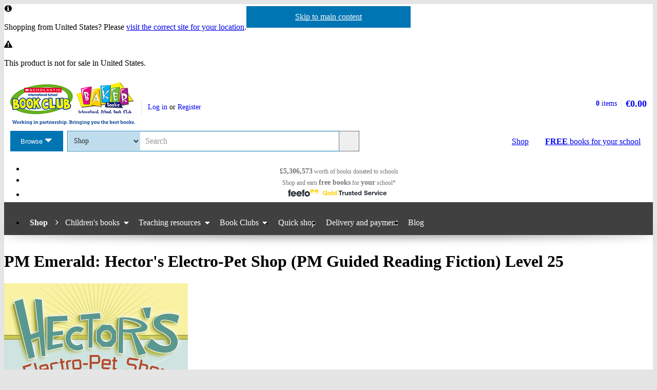

--- FILE ---
content_type: text/html; charset=utf-8
request_url: https://eu-shop.scholastic.co.uk/products/112312
body_size: 13148
content:


<!DOCTYPE html>
<html
  class="no-js"
  lang="en"
  data-datadog-enabled="true"
  data-datadog-env="prod"
  >

  <head>
  <link rel="preconnect" href="https://d3ddkgxe55ca6c.cloudfront.net" />
<link rel="preconnect" href="https://d3ddkgxe55ca6c.cloudfront.net" crossorigin />


  <title>PM Emerald: Hector’s Electro-Pet Shop (PM Guided Reading Fiction) Level 25 - Scholastic Shop</title>

  <meta http-equiv="content-type" content="text/html; charset=utf-8" />
  <meta http-equiv="X-UA-Compatible" content="IE=edge" />


  <link rel="icon" type="image/x-icon" href="https://d3ddkgxe55ca6c.cloudfront.net/web-assets/icons/favicon-c0a81df975e71dc257a550d6a0c811864b3c15d6ad2db242c29e7f1f07f8cdb1.ico" />
<!-- Apple Touch Icons -->
<link rel="apple-touch-icon" type="image/png" href="https://d3ddkgxe55ca6c.cloudfront.net/web-assets/icons/apple-touch-icon-6cc67bbd23943723eaa8ff178bd003ef53791d1441153e4f47717e95dda00ae4.png" />
<link rel="apple-touch-icon" type="image/png" href="https://d3ddkgxe55ca6c.cloudfront.net/web-assets/icons/apple-touch-icon-57x57-cdd7770db29f60de68a8395fe627903320abd1604b314cc64d97711d5d9aff43.png" sizes="57x57" />
<link rel="apple-touch-icon" type="image/png" href="https://d3ddkgxe55ca6c.cloudfront.net/web-assets/icons/apple-touch-icon-72x72-dc33df6c261fc7b5339079da0e793a1f44307a3ac2506cb30526118b9555a994.png" sizes="72x72" />
<link rel="apple-touch-icon" type="image/png" href="https://d3ddkgxe55ca6c.cloudfront.net/web-assets/icons/apple-touch-icon-114x114-6296451836e84b10f2503a2ab0056fd8bd4b7496c9931e2ad04b6480ce2e0393.png" sizes="114x114" />
<link rel="apple-touch-icon" type="image/png" href="https://d3ddkgxe55ca6c.cloudfront.net/web-assets/icons/apple-touch-icon-144x144-d239f06527286fa57b0713391b09abce73484b834b5126d0d7b246a45cf74e83.png" sizes="144x144" />
<link rel="apple-touch-icon" type="image/png" href="https://d3ddkgxe55ca6c.cloudfront.net/web-assets/icons/apple-touch-icon-60x60-430efb04e2eb416c9a0aba9fd6f7f90b4c9767796905b92f043db1db6487de17.png" sizes="60x60" />
<link rel="apple-touch-icon" type="image/png" href="https://d3ddkgxe55ca6c.cloudfront.net/web-assets/icons/apple-touch-icon-120x120-f9b49074c7708d5fb2b2b54ba3c3df9cb157d8b1883bf510d13fee23b746f4ce.png" sizes="120x120" />
<link rel="apple-touch-icon" type="image/png" href="https://d3ddkgxe55ca6c.cloudfront.net/web-assets/icons/apple-touch-icon-76x76-4d5cb72f6090fca7957ef7ce8a18167d7a2f50feb565973a818908ee88d084e4.png" sizes="76x76" />
<link rel="apple-touch-icon" type="image/png" href="https://d3ddkgxe55ca6c.cloudfront.net/web-assets/icons/apple-touch-icon-152x152-74410b46f23c20f12bbcb0cf87a91bdd5318a15cfecc5951aa548ed34749084d.png" sizes="152x152" />

  <meta name="viewport" content="width=device-width, initial-scale=1">

    <meta name="description" content="Hector sells all kinds of exciting robotic animals at his Electro-Pet Shop. But when the robo-rabbit he sold to Mrs Grey starts acting like a dog, Hector is very confused. What has happened to make his electro-pets so muddled?
Emerald level (equivalent to the Lime bridging book band) provides a variety of chapter books and non-fiction titles. Readers are encouraged to experience different text types, writing styles and genres to develop their own reading tastes.
PM Guided Reading Fiction books are engaging stories that increase in word count and pages in line with progression of children’s reading age, for appropriate literacy skills development. The books represent all the standard text types and include a number of literal, inferential and applied knowledge comprehension questions.
#pm-gr-books
#pm-new-2017
#pm-2017
#pm19-offer" />
    <meta name="keywords" content="Scholastic Shop, PM Emerald: Hector’s Electro-Pet Shop (PM Guided Reading Fiction) Level 25, 9780170368919" />


<meta name="format-detection" content="telephone=no" />
<link rel="canonical" href="https://eu-shop.scholastic.co.uk/products/PM-Emerald-Hectors-Electro-Pet-Shop-PM-Guided-Reading-Fiction-Level-25-9780170368919" />
<meta name="csrf-param" content="authenticity_token" />
<meta name="csrf-token" content="HOJ0w-niepDKoGmNhm53NwDCigZ5sSVkO0PtIcSFf5olrGOAeda4cAcJbj5HhApbtRR-L7mxvcAxum6fcdSbBg" />
  
    <meta property="og:image" content="https://d3ddkgxe55ca6c.cloudfront.net/assets/t1495771415/a/5e/a4/177109-ml-1558874.jpg"/>
<meta property="og:title" content="PM Emerald: Hector&#39;s Electro-Pet Shop (PM Guided Reading Fiction) Level 25">
<meta property="og:description" content="Hector sells all kinds of exciting robotic animals at his Electro-Pet Shop. But when the robo-rabbit he sold to Mrs Grey starts acting like a dog, Hector is very confused. What has happened to make his electro-pets so muddled? Emerald level (equivalent to the Lime bridging book band) provides a variety of chapter books and non-fiction titles. Readers are encouraged to experience different text types, writing styles and genres to develop their own reading tastes. PM Guided Reading Fiction books are engaging stories that increase in word count and pages in line with progression of children’s reading age, for appropriate literacy skills development. The books represent all the standard text types and include a number of literal, inferential and applied knowledge comprehension questions. #pm-gr-books #pm-new-2017 #pm-2017 #pm19-offer">
<meta property="og:url" content="https://eu-shop.scholastic.co.uk/products/PM-Emerald-Hectors-Electro-Pet-Shop-PM-Guided-Reading-Fiction-Level-25-9780170368919">
<meta property="og:site_name" content="Scholastic Shop">

<meta name="twitter:card" content="summary_large_image">
<meta name="twitter:url" content="https://eu-shop.scholastic.co.uk/products/PM-Emerald-Hectors-Electro-Pet-Shop-PM-Guided-Reading-Fiction-Level-25-9780170368919">
<meta name="twitter:title" content="PM Emerald: Hector&#39;s Electro-Pet Shop (PM Guided Reading Fiction) Level 25">
<meta name="twitter:description" content="Hector sells all kinds of exciting robotic animals at his Electro-Pet Shop. But when the robo-rabbit he sold to Mrs Grey starts acting like a dog, Hector is very confused. What has happened to make his electro-pets so muddled? Emerald level (equivalent to the Lime bridging book band) provides a variety of chapter books and non-fiction titles. Readers are encouraged to experience different text types, writing styles and genres to develop their own reading tastes. PM Guided Reading Fiction books are engaging stories that increase in word count and pages in line with progression of children’s reading age, for appropriate literacy skills development. The books represent all the standard text types and include a number of literal, inferential and applied knowledge comprehension questions. #pm-gr-books #pm-new-2017 #pm-2017 #pm19-offer">
<meta name="twitter:image" content="https://d3ddkgxe55ca6c.cloudfront.net/assets/t1495771415/a/5e/a4/177109-ml-1558874.jpg">





  <!-- Global site tag (gtag.js) - Google Analytics -->
<script async src="https://www.googletagmanager.com/gtag/js?id=G-94K4MN1F9P"></script>
<script>
  window.dataLayer = window.dataLayer || [];
  function gtag(){dataLayer.push(arguments);}
  gtag('js', new Date());

  gtag(
    'set',
    'content_group',
    'Shop - product'
  );

  gtag('config', 'G-94K4MN1F9P',
    {"content_group":"Shop - product"}
  );
</script>



<!-- Google Analytics -->
<script>
(function(i,s,o,g,r,a,m){i['GoogleAnalyticsObject']=r;i[r]=i[r]||function(){
(i[r].q=i[r].q||[]).push(arguments)},i[r].l=1*new Date();a=s.createElement(o),
m=s.getElementsByTagName(o)[0];a.async=1;a.src=g;m.parentNode.insertBefore(a,m)
})(window,document,'script','//www.google-analytics.com/analytics.js','ga');

ga('create', 'UA-2673375-1', 'auto', {
  'legacyCookieDomain': '.scholastic.co.uk'
});

ga('require', 'GTM-5LXN4QW');
ga('require', 'ecommerce');


  ga(
    'set',
    'contentGroup1',
    'Shop - product'
  );

  ga(
    'set',
    'contentGroup2',
    'Shop - product - unavailable'
  );






var pathToTrack = location.href;
var canonicalUrlLink = document.querySelector('link[rel=canonical]');
if (canonicalUrlLink) pathToTrack = canonicalUrlLink.getAttribute('href')
pathToTrack = pathToTrack.replace(/https?:\/\/[^\/]+/i,'');

ga('send', 'pageview', pathToTrack);

</script>
<!-- End Google Analytics -->


  

    <link rel="stylesheet" href="https://d3ddkgxe55ca6c.cloudfront.net/web-assets/bundles/core_sites/config-7150694aea31122bba59f325fc69d0e4eb9a9b51cb7cf57474a14eacc117e05e.css" media="screen" />
<link rel="stylesheet" href="https://d3ddkgxe55ca6c.cloudfront.net/web-assets/bundles/core_sites/reset-439311c5f401f3216888f4c7558d05da7017c9c75b96a3c62e294448f448c2df.css" media="screen" />
<link rel="stylesheet" href="https://d3ddkgxe55ca6c.cloudfront.net/web-assets/bundles/core_sites/typography-d123bfd4c76e56d762732ed08420b5ffd1c1cbc43eb72da055d5e3468557a860.css" media="screen" />
<link rel="stylesheet" href="https://d3ddkgxe55ca6c.cloudfront.net/web-assets/bundles/core_sites/core_sites-7b15f32b9735cf4c1ea3242cc19da8d9a8c5d71d1fa09dd1e44563bae41862b3.css" media="screen" />
<link rel="stylesheet" href="https://d3ddkgxe55ca6c.cloudfront.net/web-assets/bundles/core_sites/forms-fff88164bac216191f9ec72d4afac899ec6e85567b68a75e8edd4509b5908e1e.css" media="screen" />
<link rel="stylesheet" href="https://d3ddkgxe55ca6c.cloudfront.net/web-assets/bundles/core_sites/icon_font-217aef5512c72430fb2f2eb4338737e3738a5416abf4e1122e21d7970fb30709.css" media="screen" />
<link rel="stylesheet" href="https://d3ddkgxe55ca6c.cloudfront.net/web-assets/bundles/core_sites/icons-0326fdfed40e764c3fdc03b9ef60639dc6bc80a66b8504c5bfe30b17f929ee17.css" media="screen" />
<link rel="stylesheet" href="https://d3ddkgxe55ca6c.cloudfront.net/web-assets/bundles/core_sites/cms_components-6f94e9e540bc99fdc6edd3424764d44dd8226529913fe7e95860e7fab675fc60.css" media="screen" />
<link rel="stylesheet" href="https://d3ddkgxe55ca6c.cloudfront.net/web-assets/bundles/core_sites/header-c444ff532f409c18031abe3af11b9712b95ca13627d2085d60eff7786dcaba27.css" media="screen" />
<link rel="stylesheet" href="https://d3ddkgxe55ca6c.cloudfront.net/web-assets/bundles/core_sites/header_max-d202aece4a5834f23126ae7f054f3d908df297a6caef3c167d783cd79ea77e2a.css" media="screen" />
<link rel="stylesheet" href="https://d3ddkgxe55ca6c.cloudfront.net/web-assets/bundles/core_sites/core_sites--deferred-5bc7f7a6f424c6f994d08754cb3f32c1691569e780d013e3fdf93c995c01468c.css" media="print" onload="this.media=&#39;all&#39;" />
<link rel="stylesheet" href="https://d3ddkgxe55ca6c.cloudfront.net/web-assets/bundles/core_sites/header_max--deferred-87092e88981ae89f14a1e7ccd9371a86ec2dcf41a1d184a9bdd0939981b8fc9f.css" media="print" onload="this.media=&#39;all&#39;" />
<link rel="stylesheet" href="https://d3ddkgxe55ca6c.cloudfront.net/web-assets/bundles/core_sites/reset-439311c5f401f3216888f4c7558d05da7017c9c75b96a3c62e294448f448c2df.css" media="print" />
<link rel="stylesheet" href="https://d3ddkgxe55ca6c.cloudfront.net/web-assets/bundles/core_sites/print-aa6732618da14ab75b357c0ccaf153dcc78ac78dc53591a3b930b8ee443f87ed.css" media="print" />
<link rel="stylesheet" href="https://d3ddkgxe55ca6c.cloudfront.net/web-assets/bundles/shop/styles-142fff9b2792a8a52c90bb373c1e7771cc20ced27a523b05a2f6a6404f5027e0.css" media="screen" />
<link rel="stylesheet" href="https://d3ddkgxe55ca6c.cloudfront.net/web-assets/bundles/shop/print-4732523c0caafad9f4255068dd551a603d9ffd94d693e5b587e87e9c4f4dce72.css" media="print" />
<link rel="stylesheet" href="https://d3ddkgxe55ca6c.cloudfront.net/web-assets/bundles/shop/product-19d99c3ceb4029228885673824ebd997bc89794bb22df03df70d1fa7149fe67d.css" media="screen" />

</head>


  <body class="region-eu currency-eur usp-bar-enabled responsive no-search-performed product-page has-currency-switcher">
    <a class="skip-link" href="#sub-navigation">Skip to navigation</a>
<a class="skip-link" href="#content">Skip to main content</a>

    <div id="page">
      
<header id="header" class="header universal-navigation universal-navigation--isbc" lang="en">
  <h2 class="h_visually-hidden">Website header</h2>
  
  <div class="grid-container">
    <div class="alerts">
    
    <div class="alert alert--info" role="status">
    <span class="alert__icon fi--before--gap-after fi-info--before"></span>

    <p class="alert__content">
      Shopping from United States? Please <a href="http://world-shop.scholastic.co.uk">visit the correct site for your location</a>.
    </p>
</div>
    
    
    <div class="alert alert--warning" role="status">
    <span class="alert__icon fi--before--gap-after fi-warning--before"></span>

    <p class="alert__content">
      This product is not for sale in United States.
    </p>
</div>
</div>
<div class="alerts alerts--errors">
    
</div>

  </div>
  <div class="grid-container-full-width">
    <div class="universal-navigation__navigation has-sub-nav">
      <a id="logo" class="universal-navigation__logo universal-navigation__logo--isbc" href="https://www.scholastic.co.uk/">
  <span>
    <picture><source media="(max-width: 719px)" srcset="https://d3ddkgxe55ca6c.cloudfront.net/web-assets/logos/ISBC_Baker-Books_logo-b145f88093fa61a15c7536035df9723a81f002195560a45b99b1281657093be8.png" width="242px" height="64px" /><source media="(max-width: 971px)" srcset="https://d3ddkgxe55ca6c.cloudfront.net/web-assets/logos/ISBC_Baker-Books_logo_with_strap-6aa7049a1b1b7ee7d34e58f56c9a07022d7d6f5539e26a4063bdc7c60d30d2b6.png" width="243px" height="83px" /><img srcset="https://d3ddkgxe55ca6c.cloudfront.net/web-assets/logos/ISBC_Baker-Books_logo_with_strap-6aa7049a1b1b7ee7d34e58f56c9a07022d7d6f5539e26a4063bdc7c60d30d2b6.png" alt="Scholastic" width="243px" height="83px" /></picture>
  </span>
</a>
        <a href="#menu" id="mobile-menu-trigger"
  class="mobile-menu-trigger icon--menu icon--before icon--xl"
  data-mmenu-css-url="https://d3ddkgxe55ca6c.cloudfront.net/web-assets/bundles/core_sites/mmenu-bfc27fac42b8fbc010efe94b8525744749a6551a89dd1566db3f66a0a74a68eb.css"
  data-browse-button-endpoint="https://d3ddkgxe55ca6c.cloudfront.net/ws/browse_button?browse_host=eu-shop.scholastic.co.uk&variant=mobile_menu">
  <span>Menu</span>
</a>
        <button class="basket-reveal-trigger icon--basket icon--before icon--no-spacing" aria-expanded="false" aria-controls="header-shopping-basket">
          <span class="h_visually-hidden">Show basket</span>
</button>        <section class="universal-navigation__user-tasks universal-navigation__user-tasks--logged-out"
  aria-labelledby="account-actions-title">
  <h3 id="account-actions-title" class="h_visually-hidden">Account actions</h3>

  <div id="actions">
      <p>
        <a rel="nofollow" href="https://eu-shop.scholastic.co.uk/customer/login?return_to=%2Fproducts%2F112312">Log in</a>
        or
        <a rel="nofollow" href="https://eu-shop.scholastic.co.uk/customer/signup?return_to=%2Fproducts%2F112312">Register</a>
      </p>
  </div>
</section>
  <div id="header-shopping-basket" class="header-shopping-basket">
  <h3 id="basket-title" class="h_visually-hidden">Basket summary</h3>
  <a class="header-shopping-basket__link icon--basket icon--before icon--xl icon--c-blue icon--no-spacing" href="https://eu-shop.scholastic.co.uk/cart/edit">
    <div class="header-shopping-basket__contents ">
      <span><strong>0</strong> items</span>
    </div>
    <strong class="header-shopping-basket__total">€0.00</strong>
</a></div>


        <hr/>
        <nav id="browse" data-browse-button-endpoint="https://d3ddkgxe55ca6c.cloudfront.net/ws/browse_button?browse_host=eu-shop.scholastic.co.uk&amp;variant=async">
          <div class="trigger">
            <button>Browse<span class="h_visually-hidden"> the Scholastic website</span></button>
          </div>
        </nav>
        <button class="search-reveal-trigger icon--search icon--before icon--no-spacing" aria-expanded="false" aria-controls="header-search">
          <span class="h_visually-hidden">Show search</span>
</button>        <section id="site-search" class="universal-navigation__search" aria-labelledby="search-title">
          <h3 id="search-title" class="h_visually-hidden">Search</h3>
          <form class="form search" id="header-search" novalidate="novalidate" action="https://www.scholastic.co.uk/search/search" accept-charset="UTF-8" method="get">

  <div class="inner">
    <div class="selectwrapper">
      <select aria-label="Site to search" name="search[site]" id="search_site"><option data-suggestion-url="https://eu-shop.scholastic.co.uk/ws/search_suggestions" selected="selected" value="parents">Shop</option>
<option data-suggestion-url="https://resource-bank.scholastic.co.uk/ws/search_suggestions" value="education">Resource Bank</option>
<option data-suggestion-url="https://www.scholastic.co.uk/ws/search_suggestions" value="corporate">All</option></select>
    </div>

    <input id="query" class="string optional text js_sel-autocomplete" aria-label="Query" placeholder="Search" maxlength="200" size="200" type="text" name="search[query]" />
    <input value="eu" class="hidden" autocomplete="off" type="hidden" name="search[region]" id="search_region" />
    <input name="log" value="t" autocomplete="off" type="hidden" id="search_log" />

  </div>

  <button class="btn-action-secondary btn-action-secondary--filled header-search-btn icon--search icon--before icon--no-spacing" type="submit" data-disable-with="
    Search
">
    Search
</button></form>
        </section>

        

          <a class="btn-action-secondary btn-action-secondary--knockout" data-disable-with="
            <strong>FREE</strong> books <span>for your school</span>
" id="rewards-btn" href="https://eu-shop.scholastic.co.uk/free-books">
            <strong>FREE</strong> books <span>for your school</span>
</a>
          <a class="btn-action-secondary btn-action-secondary--filled icon--basket icon--before icon--xl" data-disable-with="Shop" id="shop-btn" href="https://eu-shop.scholastic.co.uk/">Shop</a>
      
      <div class="usp-bar">
  <ul class="usp-bar__usp-list h_clearfix">
    <li class="usp-bar__usp--total-donated eight-col col-sm-8 h_hidden--xs"
    data-event-category="Header"
    data-event-action="Clicked USP bar"
    data-event-label="£9m worth of books donated to schools">
  <a class="usp-bar__usp-link icon--scholastic-rewards-gbp icon--before icon--xxl icon--c-blue" href="https://eu-shop.scholastic.co.uk/free-books">
    <strong>£5,306,573</strong><span class="h_hidden--sm">&nbsp;worth of books</span>&nbsp;<span>donated to schools</span>
</a></li>
<li class="usp-bar__usp--shop-and-earn eight-col col-sm-8 h_hidden--xs"
    data-event-category="Header"
    data-event-action="Clicked USP bar"
    data-event-label="Shop and earn free books for your school">
  <a class="usp-bar__usp-link icon--open-book icon--before icon--xxl icon--c-blue" href="https://eu-shop.scholastic.co.uk/free-books">
    <span class="h_hidden--sm">Shop and earn</span>&nbsp;<strong class="h_hidden--md-up">Free books</strong><strong class="h_hidden--sm">free books</strong>&nbsp;<span>for</span>&nbsp;<strong>your</strong>&nbsp;<span>school*</span>
</a></li>

<li class="usp-bar__usp--feefo col-sm-8"
  data-event-category="Header"
  data-event-action="Clicked USP bar"
  data-event-label="Feefo subnav platinum services">
  <a class="usp-bar__usp-link" href="http://ww2.feefo.com/en-gb/reviews/scholastic-eu-shop">
    <img class="usp-bar__usp-feefo-image" alt="Feefo - gold service 2023" height="18" width="243" src="https://d3ddkgxe55ca6c.cloudfront.net/web-assets/logos/feefo_award_usp_gold-4f6b1fa0511d933548c910bfda620f2ab727aff66e180e9a666aa2679f282a32.svg" />
</a></li>


  </ul>
</div>

    </div>
  </div>

    <nav id="sub-navigation" aria-labelledby="nav-heading" class="grid-container-full-width js_sub-navigation" data-mega-menu-endpoint-url="https://eu-shop.scholastic.co.uk/ws/mega-menu">
      <h3 id="nav-heading" class=h_visually-hidden>Main menu</h3>
      <ul class="grid-container">
            <li class="sub-navigation__item sub-navigation__item--parent">
  <a class="sub-navigation__link" href="https://eu-shop.scholastic.co.uk/">Shop</a>
</li>

  <li class="sub-navigation__item sub-navigation__item--has-submenu">
    <div class="trigger">
      <a class="sub-navigation__link" href="/childrens-books">Children&#39;s books</a>
      <div class="sub-menu">
        <ul>
          <li>
            <a href="https://eu-shop.scholastic.co.uk/search/search?search%5Bdisable_guided_search%5D=true&amp;search%5Bis_book_pack%5D=t&amp;search%5Bsort%5D=bestselling&amp;search%5Btaxonomy_id%5D%5B%5D=957">Book packs</a>
          </li>
          <li>
            <a href="/picture-books">Picture books</a>
          </li>
          <li>
            <a href="https://eu-shop.scholastic.co.uk/search/search?breadcrumb%5B%5D=taxonomy_id&amp;search%5Bquery%5D=learning+to+read&amp;search%5Btaxonomy_id%5D%5B%5D=957">Learning to read</a>
          </li>
          <li>
            <a href="https://eu-shop.scholastic.co.uk/search/search?breadcrumb%5B%5D=taxonomy_id&amp;search%5Btaxonomy_id%5D%5B%5D=957&amp;search%5Btaxonomy_id%5D%5B%5D=1034">First readers</a>
          </li>
          <li>
            <a href="https://eu-shop.scholastic.co.uk/search/search?breadcrumb%5B%5D=taxonomy_id&amp;breadcrumb%5B%5D=ar_book_level_start&amp;breadcrumb%5B%5D=ar_book_level_end&amp;search%5Bar_book_level_end%5D=5.0&amp;search%5Bar_book_level_start%5D=4.0&amp;search%5Bdisable_guided_search%5D=true&amp;search%5Btaxonomy_id%5D%5B%5D=957">Chapter books</a>
          </li>
          <li>
            <a href="/authors/5173">Julia Donaldson &amp; Axel Scheffler</a>
          </li>
            <li>
              <a href="/authors/4879">Dav Pilkey</a>
            </li>
          <li>
            <a href="/authors/5155">Roald Dahl</a>
          </li>
          <li>
            <a href="/authors/7812">Michael Morpurgo</a>
          </li>
          <li>
            <a href="/authors/5685">Philip Pullman</a>
          </li>
          <li>
            <a href="/authors/4018">Malorie Blackman</a>
          </li>
            <li>
              <a href="/authors/297435">David Walliams</a>
            </li>
          <li>
            <a href="/authors/2396">Benjamin Zephaniah</a>
          </li>
          <li>
            <a href="/authors/4899559">Onjali Q. Raúf</a>
          </li>
          <li>
            <a href="/authors/674106">Tom Fletcher</a>
          </li>
            <li>
              <a href="/series/836">Tom Gates</a>
            </li>
          <li>
            <a href="https://eu-shop.scholastic.co.uk/search/search?search%5Bquery%5D=Harry+Potter">Harry Potter</a>
          </li>
          <li>
            <a href="https://eu-shop.scholastic.co.uk/search/search?breadcrumb%5B%5D=taxonomy_id&amp;breadcrumb%5B%5D=age_start&amp;breadcrumb%5B%5D=age_end&amp;search%5Bage_end%5D=18&amp;search%5Bage_start%5D=13&amp;search%5Bsort%5D=date-desc&amp;search%5Btaxonomy_id%5D%5B%5D=957">Books for teens</a>
          </li>
        </ul>
      </div>
    </div>
  </li>

  <li class="sub-navigation__item sub-navigation__item--has-submenu">
    <div class="trigger">
      <a class="sub-navigation__link" href="/teaching-resources">Teaching resources</a>
      <div class="sub-menu">
        <ul>
          <li>
            <a href="https://eu-shop.scholastic.co.uk/search/search?breadcrumb%5B%5D=taxonomy_id&amp;search%5Bdisable_guided_search%5D=true&amp;search%5Bsort%5D=bestselling&amp;search%5Btaxonomy_id%5D%5B%5D=49&amp;search%5Btaxonomy_id%5D%5B%5D=152">Maths</a>
          </li>
          <li>
            <a href="https://eu-shop.scholastic.co.uk/search/search?breadcrumb%5B%5D=taxonomy_id&amp;search%5Bdisable_guided_search%5D=true&amp;search%5Bquery%5D=100+English&amp;search%5Bsort%5D=bestselling&amp;search%5Btaxonomy_id%5D%5B%5D=49&amp;search%5Btaxonomy_id%5D%5B%5D=128">English</a>
          </li>
          <li>
            <a href="https://eu-shop.scholastic.co.uk/search/search?breadcrumb%5B%5D=taxonomy_id&amp;search%5Bdisable_guided_search%5D=true&amp;search%5Bquery%5D=SATs&amp;search%5Bsort%5D=relevance&amp;search%5Btaxonomy_id%5D%5B%5D=49">SATs</a>
          </li>
          <li>
            <a href="https://eu-shop.scholastic.co.uk/search/search?search%5Bdisable_guided_search%5D=true&amp;search%5Bquery%5D=GCSE+9-1">GCSE 9-1</a>
          </li>
          <li>
            <a href="/series/849">MFL</a>
          </li>
          <li>
            <a href="https://eu-shop.scholastic.co.uk/search/search?breadcrumb%5B%5D=taxonomy_id&amp;search%5Bsort%5D=bestselling&amp;search%5Btaxonomy_id%5D%5B%5D=1025">ELT</a>
          </li>
          <li>
            <a href="/class-sets">Class sets</a>
          </li>
          <li>
            <a href="/dictionaries">Dictionaries</a>
          </li>
          <li>
            <a href="https://eu-shop.scholastic.co.uk/search/search?breadcrumb%5B%5D=taxonomy_id&amp;search%5Bsort%5D=bestselling&amp;search%5Btaxonomy_id%5D%5B%5D=49&amp;search%5Btaxonomy_id%5D%5B%5D=52">Home learning</a>
          </li>
        </ul>
      </div>
    </div>
  </li>

  <li class="sub-navigation__item sub-navigation__item--has-submenu">
    <div class="trigger">
      <a class="sub-navigation__link" href="https://eu-shop.scholastic.co.uk/bookclubs">Book Clubs</a>
      <div class="sub-menu">
        <ul>
          <li>
            <a href="/book-club-age-0-to-6-years">Books for ages 0-6</a>
          </li>
          <li>
            <a href="/book-club-age-7-to-11-years">Books for ages 7-11</a>
          </li>
          <li>
            <a href="/teen-book-club">Books for age 11+</a>
          </li>
          <li>
            <a href="/teaching-resources">Teaching resources</a>
          </li>
          <li>
            <a href="/catalogues">Online leaflets</a>
          </li>
            <li>
              <a href="/bookclubs/order_forms">Order forms</a>
            </li>
          <li>
            <a href="/bookclubs/parents">Information for parents</a>
          </li>
          <li>
            <a href="https://eu-shop.scholastic.co.uk/faqs">Help</a>
          </li>
        </ul>
      </div>
    </div>
  </li>

<li class="sub-navigation__item">
  <a class="sub-navigation__link" href="/quick_shop">Quick shop</a>
</li>

<li class="sub-navigation__item">
  <a class="sub-navigation__link" href="https://eu-shop.scholastic.co.uk/delivery-and-payment">Delivery and payment</a>
</li>
<li class="sub-navigation__item">
  <a class="sub-navigation__link" href="https://www.scholastic.co.uk/blog">Blog</a>
</li>

      </ul>
    </nav>
</header>


      <main id="content" class="content">
        

  <div class="grid-container">
  <div class="main-product" itemscope itemtype="http://schema.org/Thing">
    <div class="row">
      <div id="product-title" class="product-title col-sm-24">
        <h1>
          <span itemprop="name">PM Emerald: Hector&#39;s Electro-Pet Shop (PM Guided Reading Fiction) Level 25</span> 
          
        </h1>
      </div>

      <section class="main-image col-md-8 col-sm-14" aria-label="Product images">
        <div class="product-image">
          <img alt="Hector&#39;s Electro-Pet Shop (PM Guided Reading Fiction) Level 25" itemprop="image" class="border" src="//d3ddkgxe55ca6c.cloudfront.net/assets/t1495771415/a/5e/a4/177109-ml-1558874.jpg" width="358" height="550" />
          
        </div>
          
      </section>

      <div class="col-sm-10 col-md-8 col-md-offset-1 col-lg-8">
        
        <section class="product-ordering product-ordering--product-page" id="main-product-ordering" aria-label="Product purchasing">
    <p class="h_text-align-center">
    <strong>This product is not currently available.</strong>
  </p>
    <p class="h_text-align-center">
      To help you find what you're looking for, see <a href="#related-items">similar items</a> below.
    </p>

</section>


        
        

          <form action="/products/112312" accept-charset="UTF-8" method="post"><input type="hidden" name="authenticity_token" value="PaRMvX3TJkUp_ElsCdq1aoM2srGgOWE_cFGaPOAABHgE6lv-7efkpeRVTt_IMMgGNuBGmGA5-Zt6qBmCVVHg5A" autocomplete="off" /><div><input type="hidden" name="rating_reviewable_id" id="rating_reviewable_id" value="112312" autocomplete="off" /></div></form>

            <div class="rate-product h_text-align-center">

        <div>
          <div class="stars stars-one max-stars-five"><!--
  --><span class="icon--star icon--before icon--xxl icon--no-spacing"></span><!--
  --><span class="icon--star-empty icon--before icon--xxl icon--no-spacing"></span><!--
  --><span class="stars__text h_visually-hidden">This item has 1 stars  of a maximum 5</span><!--
--></div>

          <p>
            Rated 1/5 from 1
            rating
          </p>
        </div>


    <p>
      0
      reviews
        (<a id="add-review-link" rel="nofollow" href="#reviews">Add a review</a>)
    </p>
  </div>

        
<div class="share-links share-links--align-center">
  <p class="share-links__header">Share this page: </p>
  <ul class="share-links__list h_clearfix">
    <li class="share-links__list-item">
      <a class="share-links__link icon--twitter icon--before icon--no-spacing" rel="external" href="https://twitter.com/intent/tweet?text=PM+Emerald%3A+Hector%27s+Electro-Pet+Shop+%28PM+Guided+Reading+Fiction%29+Level+25&amp;url=https%3A%2F%2Feu-shop.scholastic.co.uk%2Fproducts%2FPM-Emerald-Hectors-Electro-Pet-Shop-PM-Guided-Reading-Fiction-Level-25-9780170368919">
        <span class="h_visually-hidden">Share on Twitter</span>
</a>    </li>

    <li class="share-links__list-item">
      <a class="share-links__link icon--pinterest icon--before icon--no-spacing" rel="external" href="http://pinterest.com/pin/create/button/?description=Hector+sells+all+kinds+of+exciting+robotic+animals+at+his+Electro-Pet+Shop.+But+when+the+robo-rabbit+he+sold+to+Mrs+Grey+starts+acting+like+a+dog%2C+Hector+is+very+confused.+What+has+happened+to+make+his+electro-pets+so+muddled%3F+Emerald+level+%28equivalent+to+the+Lime+bridging+book+band%29+provides+a+variety+of+chapter+books+and+non-fiction+titles.+Readers+are+encouraged+to+experience+different+text+types%2C+writing+styles+and+genres+to+develop+their+own+reading+tastes.+PM+Guided+Reading+Fiction+books+are+engaging+stories+that+increase+in+word+count+and+pages+in+line+with+progression+of+children%E2%80%99s+reading+age%2C+for+appropriate+literacy+skills+development.+The+books+represent+all+the+standard+text+types+and+include+a+number+of+literal%2C+inferential+and+applied+knowledge+comprehension+questions.+%23pm-gr-books+%23pm-new-2017+%23pm-2017+%23pm19-offer&amp;media=https%3A%2F%2Fd3ddkgxe55ca6c.cloudfront.net%2Fassets%2Ft1495771415%2Fa%2F5e%2Fa4%2F177109-ml-1558874.jpg&amp;url=https%3A%2F%2Feu-shop.scholastic.co.uk%2Fproducts%2FPM-Emerald-Hectors-Electro-Pet-Shop-PM-Guided-Reading-Fiction-Level-25-9780170368919">
        <span class="h_visually-hidden">Share on Pinterest</span>
</a>    </li>

    <li class="share-links__list-item">
      <a class="share-links__link icon--facebook icon--before icon--no-spacing" rel="external" href="https://facebook.com/sharer.php?u=https%3A%2F%2Feu-shop.scholastic.co.uk%2Fproducts%2FPM-Emerald-Hectors-Electro-Pet-Shop-PM-Guided-Reading-Fiction-Level-25-9780170368919">
        <span class="h_visually-hidden">Share on Facebook</span>
</a>    </li>
  </ul>
</div>

      </div>

      <div class="col-xs-24 col-md-6 col-md-offset-1 col-lg-6">
        <div class="row--no-margin-bottom">
            <div class="col-sm-8 col-md-24 feefo-container">
              <a class="feefo-service-rating h_spacing-bottom" href="http://ww2.feefo.com/en-gb/reviews/scholastic-eu-shop">
  <img class="feefo-service-rating__img img--responsive" alt="Feefo gold service award 2025" width="1920" height="602" src="https://d3ddkgxe55ca6c.cloudfront.net/web-assets/sitespecific/shop/feefo_award_gold-9cec9597a456ad368ad7f6aa7d762934d47f3b2ebbfe830bf8c8778e3b779ce1.svg" />
</a>
            </div>
            <div class="col-sm-8 col-md-24 rewards-message-container">
              <a class="school-rewards-message highlighted-content" href="https://eu-shop.scholastic.co.uk/free-books">
  Every order over €20 earns
  <span class="school-rewards-message__highlighted fi--before fi-highlight-left--before fi--after fi-highlight-right--after">Free books</span>
  for your school.
  <span class="school-rewards-message__hash-tag">
    #ScholasticSupportsSchools
  </span>
</a>
            </div>
          <div class="col-sm-8 col-md-24">
            
            <section class="delivery-info highlighted-content" aria-labelledby="delivery-info-title">
  <h2 id="delivery-info-title" class="h3 delivery-info__title icon--truck icon--before icon--xxl">Delivery information</h2>
  <div class="delivery-info__content formatting formatting-base">
    <ul>
      <li>FREE postage to schools*</li>
      <li><a href="/delivery_charges">Postage charges</a> apply to home addresses</li>
      <li>Delivery within 10 working days</li>
    </ul>

    <h3 class="h4">Book Club orders</h3>

    <ul>
      <li>FREE postage to schools*</li>
      <li>Books will be despatched after the school's order is confirmed</li>
    </ul>

    <p><a href="/delivery-and-payment">Delivery information and refund and returns policy</a></p>

    <p>*We do not charge postage costs on your order, but border charges are payable and additional customs charges may be levied.</p>
  </div>
</section>


          </div>

              <div class="col-sm-8 col-md-24">
                <section class="taxonomy highlighted-content" aria-labelledby="categories-title">
                  
                    <div class="categories">
    <h3 id="categories-title">Categories</h3>
    <ul>
        <li>
          <a href="https://eu-shop.scholastic.co.uk/search/search?search%5Btaxonomy_id%5D%5B%5D=1034">Colour Reader</a>
        </li>
        <li>
          <a href="https://eu-shop.scholastic.co.uk/search/search?search%5Btaxonomy_id%5D%5B%5D=128">English</a> > <a href="https://eu-shop.scholastic.co.uk/search/search?search%5Btaxonomy_id%5D%5B%5D=384">Comprehension</a>
        </li>
        <li>
          <a href="https://eu-shop.scholastic.co.uk/search/search?search%5Btaxonomy_id%5D%5B%5D=128">English</a> > <a href="https://eu-shop.scholastic.co.uk/search/search?search%5Btaxonomy_id%5D%5B%5D=134">Reading</a> > <a href="https://eu-shop.scholastic.co.uk/search/search?search%5Btaxonomy_id%5D%5B%5D=135">Guided Reading</a> > <a href="https://eu-shop.scholastic.co.uk/search/search?search%5Btaxonomy_id%5D%5B%5D=1053">Book Band Lime</a>
        </li>
        <li>
          <a href="https://eu-shop.scholastic.co.uk/search/search?search%5Btaxonomy_id%5D%5B%5D=128">English</a> > <a href="https://eu-shop.scholastic.co.uk/search/search?search%5Btaxonomy_id%5D%5B%5D=134">Reading</a> > <a href="https://eu-shop.scholastic.co.uk/search/search?search%5Btaxonomy_id%5D%5B%5D=383">Independent Reading</a>
        </li>
        <li>
          <a href="https://eu-shop.scholastic.co.uk/search/search?search%5Btaxonomy_id%5D%5B%5D=128">English</a> > <a href="https://eu-shop.scholastic.co.uk/search/search?search%5Btaxonomy_id%5D%5B%5D=134">Reading</a> > <a href="https://eu-shop.scholastic.co.uk/search/search?search%5Btaxonomy_id%5D%5B%5D=1049">Reluctant Readers</a>
        </li>
        <li>
          <a href="https://eu-shop.scholastic.co.uk/search/search?search%5Btaxonomy_id%5D%5B%5D=4">Fiction</a>
        </li>
        <li>
          <a href="https://eu-shop.scholastic.co.uk/search/search?search%5Btaxonomy_id%5D%5B%5D=3">Picture Book</a>
        </li>
    </ul>
  </div>

                </section>
              </div>
        </div>
      </div>
    </div>

    <div class="row">
      <div class="col-xs-24 col-md-16 col-lg-18">
        
  <section class="product-description formatting-base" aria-labelledby="product-description-title">
    <h2 id="product-description-title">Product description</h2>
    <div itemprop="description">
      <p>Hector sells all kinds of exciting robotic animals at his Electro-Pet Shop. But when the robo-rabbit he sold to Mrs Grey starts acting like a dog, Hector is very confused. What has happened to make his electro-pets so muddled?</p>
<p>Emerald level (equivalent to the Lime bridging book band) provides a variety of chapter books and non-fiction titles. Readers are encouraged to experience different text types, writing styles and genres to develop their own reading tastes.</p>
<p>PM Guided Reading Fiction books are engaging stories that increase in word count and pages in line with progression of children’s reading age, for appropriate literacy skills development. The books represent all the standard text types and include a number of literal, inferential and applied knowledge comprehension questions.</p>
<p class="hidden">#pm-gr-books</p>
<p class="hidden">#pm-new-2017</p>
<p class="hidden">#pm-2017</p>
<p class="hidden">#pm19-offer</p>
      <p class="formatting__p">
        
      </p>
    </div>
  </section>

        

      </div>

          <section class="product-details col-xs-24 col-md-7 col-md-offset-1 col-lg-5"  aria-labelledby="product-details-title">
    <h2 id="product-details-title">Product Details</h2>
      <h3 class="h7">Series</h3>
  <p class="p-small"><a href="/series/1091">PM Emerald</a></p>
  <h3 class="h7">Format</h3>
  <p class="p-small">Paperback</p>
  <h3 class="h7">ISBN</h3>
  <p class="p-small">9780170368919</p>
  <h3 class="h7">Date published</h3>
  <p class="p-small">August 4th, 2016</p>






  <h3 class="h7">Condition</h3>
    <p class="p-small">New</p>

  </section>

    </div>
  </div>
</div>

    <div class="h_clearfix product-page-section">
      <div class="grid-container">
        <section id="packs" aria-label="Packs and series">
              <div class="row">

  <div class="series col-xs-24 col-sm-6 col-md-4">
    <h2><span class="h_visually-hidden">Part of this </span>Series</h2>
    
<div class="small-product">
  <div class="product-info">
    <a class="product-image" tabindex="-1" href="https://eu-shop.scholastic.co.uk/series/1091"><img alt="PM Emerald" data-src="//d3ddkgxe55ca6c.cloudfront.net/assets/t1543634168/a/c4/c6/161551-px258ea-1819358.jpg" class="border lazyload" src="[data-uri]" width="215" height="218" /></a>
    <a class="small-product__title" href="https://eu-shop.scholastic.co.uk/series/1091">PM Emerald</a>
  </div>
</div>
  </div>
</div>


</section>      </div>
    </div>
    <div class="h_clearfix product-page-section">
      <div class="grid-container">
        <section id="free-resources" aria-label="Activities &amp; resources">
                <div class="h_spacing-bottom">
    <h2>Activities &amp; resources</h2>
    <div class="js_side-scroller js_side-scroller--clickable formatting--remove"><div class="js_side-scroller__content"><ul class="js_side-scroller__item-wrapper">
      
<li class="small-product">
  <div class="product-image">
    <a class="product-image__inner" href="/resources/403970"><img alt="Case Study - Kirkhill Primary School - PM Reading Programme (1 page)" loading="eager" src="https://d3ddkgxe55ca6c.cloudfront.net/assets/t1520268977/a/5e/e8/case-study-kirkhill-primary-school-pm-reading-programme-1711989.jpg" /></a>
  </div>
  <a class="small-product__title" href="/resources/403970">Case Study - Kirkhill Primary School - PM Reading Programme (1 page)</a>
</li>
</ul></div></div>  </div>

</section>      </div>
    </div>
    <div class="h_clearfix product-page-section">
      <div class="grid-container">
        <section id="reviews" aria-label="Reviews">
            <h2>Reviews</h2>


    
      <p>This product has not been reviewed yet.</p>

  <div class="js_add-review-form">
    <h3>Add a review</h3>
    <div class="row--no-margin-bottom">
      <form class="form stacked col-md-16" id="tab-review-form" novalidate="novalidate" action="/products/112312/reviews" accept-charset="UTF-8" method="post"><input type="hidden" name="authenticity_token" value="66_GR7bG6D1H1LIahkhsv77YAArEwC50L64r_HUC_eTS4dEEJvIq3Yp9talHohHTCw70IwTAttAlV6hCwFMZeA" autocomplete="off" />
        <div id="reviews-rating" class="star-rating">
  <label>Rating</label>
  
  <input type="radio" name="rating" id="rating_1" value="1" class="star" /><label for="rating_1">1</label>
  <input type="radio" name="rating" id="rating_2" value="2" class="star" /><label for="rating_2">2</label>
  <input type="radio" name="rating" id="rating_3" value="3" class="star" /><label for="rating_3">3</label>
  <input type="radio" name="rating" id="rating_4" value="4" class="star" /><label for="rating_4">4</label>
  <input type="radio" name="rating" id="rating_5" value="5" class="star" /><label for="rating_5">5</label>


</div>

<ul>
    <li class="sel-form-field string required review_username"><label class="string required" for="review_username">Your name <span class="required-symbol" title="required field">*</span></label><input class="string required" required="required" aria-required="true" type="text" name="review[username]" id="review_username" /></li>

  <li class="sel-form-field string required review_title"><label class="string required" for="review_title">Review title <span class="required-symbol" title="required field">*</span></label><input maxlength="30" class="string required" required="required" aria-required="true" size="30" type="text" name="review[title]" id="review_title" /></li>
  <li class="sel-form-field text required review_body"><label class="text required" for="review_body">Your review <span class="required-symbol" title="required field">*</span></label><textarea class="text required" required="required" aria-required="true" name="review[body]" id="review_body">
</textarea></li>
</ul>
  <div class="form-actions"><input class="btn-action-primary btn-action-primary--filled" value="Add your review" type="submit" data-disable-with="Add your review" /></div>

</form>    </div>
  </div>



</section>      </div>
    </div>
    <div class="h_clearfix product-page-section">
      <div class="grid-container">
        <section id="related-items" aria-label="Similar items">
              
<h2>Similar items</h2>
<!-- Do not index the related items for a product - thinking it may be overly biasing the search results -->
<div class="js_side-scroller js_side-scroller--clickable formatting--remove"><div class="js_side-scroller__content"><ul class="js_side-scroller__item-wrapper">
  
<li class="small-product formatting--remove">
  
    <a class="product-image" tabindex="-1" href="https://eu-shop.scholastic.co.uk/products/114373"><img alt="Fiction Box 4 (Lexile Level 610L-800L)" data-src="//d3ddkgxe55ca6c.cloudfront.net/assets/t1543689440/a/99/1d/179833-px258ea-1832729.jpg" class="border lazyload" src="[data-uri]" width="203" height="232" /></a>
    <a title="Short Reads: Fiction Box 4 (Lexile Level 610L-800L)" class="small-product__title" href="https://eu-shop.scholastic.co.uk/products/114373">Short Reads: Fiction Box 4 (Lexile Level 610L-800L)</a>

  
      <dl class="h_spacing-bottom--quarter">
        
  <dt class="currency-eur h_visually-hidden">
    <abbr title="euros">eur</abbr> prices
  </dt>

  <dd class="currency-eur product-price--primary">
    Price: <span>€282.24</span>
  </dd>


  <dt class="currency-gbp h_visually-hidden">
    <abbr title="pounds sterling">gbp</abbr> prices
  </dt>

  <dd class="currency-gbp product-price--primary">
    Price: <span>£192.00</span>
  </dd>


    <dd class="small-product__not-available-with-rewards">Not available to buy with Rewards</dd>

      </dl>


</li>

  
<li class="small-product formatting--remove">
  
    <a class="product-image" tabindex="-1" href="https://eu-shop.scholastic.co.uk/products/113021"><img alt="Connectors Silver: Strange Call Outs (6 Copies)" data-src="//d3ddkgxe55ca6c.cloudfront.net/assets/t1543676147/a/35/38/177976-px258ea-1829860.jpg" class="border lazyload" src="[data-uri]" width="192" height="246" /><p class="pack-info"><em class="pack-info__pack-size">6</em><em class="pack-info__pack-label">books</em></p></a>
    <a title="Connectors Silver: Strange Call Outs (6 Copies)" class="small-product__title" href="https://eu-shop.scholastic.co.uk/products/113021">Connectors Silver: Strange Call Outs (6 Copies)</a>
      <div class="small-product__rating">
        <div class="stars stars-five max-stars-five"><!--
  --><span class="icon--star icon--before icon--no-spacing"></span><!--
  --><span class="icon--star-empty icon--before icon--no-spacing"></span><!--
  --><span class="stars__text h_visually-hidden">This item has 5 stars  of a maximum 5</span><!--
--></div>
 <span class="small-product__num-reviews">(1)</span>
      </div>

  
      <dl class="h_spacing-bottom--quarter">
        
  <dt class="currency-eur h_visually-hidden">
    <abbr title="euros">eur</abbr> prices
  </dt>

  <dd class="currency-eur product-price--primary">
    Price: <span>€57.33</span>
  </dd>


  <dt class="currency-gbp h_visually-hidden">
    <abbr title="pounds sterling">gbp</abbr> prices
  </dt>

  <dd class="currency-gbp product-price--primary">
    Price: <span>£39.00</span>
  </dd>


    <dd class="small-product__not-available-with-rewards">Not available to buy with Rewards</dd>

      </dl>


</li>

  
<li class="small-product formatting--remove">
  
    <a class="product-image" tabindex="-1" href="https://eu-shop.scholastic.co.uk/products/98953"><img alt="Handa&#39;s Surprise" data-src="//d3ddkgxe55ca6c.cloudfront.net/assets/t1638978990/a/b1/b5/159850-px258ea-1822802.jpg" class="border lazyload" src="[data-uri]" width="182" height="258" /></a>
    <a title="Read &amp; Respond: Handa&#39;s Surprise" class="small-product__title" href="https://eu-shop.scholastic.co.uk/products/98953">Read &amp; Respond: Handa&#39;s Surprise</a>

  
      <dl class="h_spacing-bottom--quarter">
        
  <dt class="currency-eur h_visually-hidden">
    <abbr title="euros">eur</abbr> prices
  </dt>

  <dd class="currency-eur product-price--primary">
    Price: <span>€29.40</span>
  </dd>


  <dt class="currency-gbp h_visually-hidden">
    <abbr title="pounds sterling">gbp</abbr> prices
  </dt>

  <dd class="currency-gbp product-price--primary">
    Price: <span>£20.00</span>
  </dd>



      </dl>


</li>

  
<li class="small-product formatting--remove">
  
    <a class="product-image" tabindex="-1" href="https://eu-shop.scholastic.co.uk/products/113139"><img alt="Connectors Sapphire: Bullies in Nature? (6 Copies)" data-src="//d3ddkgxe55ca6c.cloudfront.net/assets/t1543676163/a/9c/47/178116-px258ea-1829865.jpg" class="border lazyload" src="[data-uri]" width="192" height="246" /><p class="pack-info"><em class="pack-info__pack-size">6</em><em class="pack-info__pack-label">books</em></p></a>
    <a title="Connectors Sapphire: Bullies in Nature? (6 Copies)" class="small-product__title" href="https://eu-shop.scholastic.co.uk/products/113139">Connectors Sapphire: Bullies in Nature? (6 Copies)</a>

  
      <dl class="h_spacing-bottom--quarter">
        
  <dt class="currency-eur h_visually-hidden">
    <abbr title="euros">eur</abbr> prices
  </dt>

  <dd class="currency-eur product-price--primary">
    Price: <span>€57.33</span>
  </dd>


  <dt class="currency-gbp h_visually-hidden">
    <abbr title="pounds sterling">gbp</abbr> prices
  </dt>

  <dd class="currency-gbp product-price--primary">
    Price: <span>£39.00</span>
  </dd>


    <dd class="small-product__not-available-with-rewards">Not available to buy with Rewards</dd>

      </dl>


</li>

  
<li class="small-product formatting--remove">
  
    <a class="product-image" tabindex="-1" href="https://eu-shop.scholastic.co.uk/products/95371"><img alt="Connectors Orange: Orphan Elephants (6 Copies)" data-src="//d3ddkgxe55ca6c.cloudfront.net/assets/t1543625986/a/04/fb/155718-px258ea-1817140.jpg" class="border lazyload" src="[data-uri]" width="191" height="246" /><p class="pack-info"><em class="pack-info__pack-size">6</em><em class="pack-info__pack-label">books</em></p></a>
    <a title="Connectors Orange: Orphan Elephants (6 Copies)" class="small-product__title" href="https://eu-shop.scholastic.co.uk/products/95371">Connectors Orange: Orphan Elephants (6 Copies)</a>

  
      <dl class="h_spacing-bottom--quarter">
        
  <dt class="currency-eur h_visually-hidden">
    <abbr title="euros">eur</abbr> prices
  </dt>

  <dd class="currency-eur product-price--primary">
    Price: <span>€57.33</span>
  </dd>


  <dt class="currency-gbp h_visually-hidden">
    <abbr title="pounds sterling">gbp</abbr> prices
  </dt>

  <dd class="currency-gbp product-price--primary">
    Price: <span>£39.00</span>
  </dd>


    <dd class="small-product__not-available-with-rewards">Not available to buy with Rewards</dd>

      </dl>


</li>

  
<li class="small-product formatting--remove">
  
    <a class="product-image" tabindex="-1" href="https://eu-shop.scholastic.co.uk/products/95368"><img alt="Connectors Gold: Dreaming of Treasure (6 Copies)" data-src="//d3ddkgxe55ca6c.cloudfront.net/assets/t1543625527/a/71/6c/155715-px258ea-1816982.jpg" class="border lazyload" src="[data-uri]" width="191" height="246" /><p class="pack-info"><em class="pack-info__pack-size">6</em><em class="pack-info__pack-label">books</em></p></a>
    <a title="Connectors Gold: Dreaming of Treasure (6 Copies)" class="small-product__title" href="https://eu-shop.scholastic.co.uk/products/95368">Connectors Gold: Dreaming of Treasure (6 Copies)</a>

  
      <dl class="h_spacing-bottom--quarter">
        
  <dt class="currency-eur h_visually-hidden">
    <abbr title="euros">eur</abbr> prices
  </dt>

  <dd class="currency-eur product-price--primary">
    Price: <span>€57.33</span>
  </dd>


  <dt class="currency-gbp h_visually-hidden">
    <abbr title="pounds sterling">gbp</abbr> prices
  </dt>

  <dd class="currency-gbp product-price--primary">
    Price: <span>£39.00</span>
  </dd>


    <dd class="small-product__not-available-with-rewards">Not available to buy with Rewards</dd>

      </dl>


</li>

  
<li class="small-product formatting--remove">
  
    <a class="product-image" tabindex="-1" href="https://eu-shop.scholastic.co.uk/products/112070"><img alt="Connectors Emerald: Caring for Others (6 Copies)" data-src="//d3ddkgxe55ca6c.cloudfront.net/assets/t1543673255/a/0f/e5/176819-px258ea-1829215.jpg" class="border lazyload" src="[data-uri]" width="192" height="246" /><p class="pack-info"><em class="pack-info__pack-size">6</em><em class="pack-info__pack-label">books</em></p></a>
    <a title="Connectors Emerald: Caring for Others (6 Copies)" class="small-product__title" href="https://eu-shop.scholastic.co.uk/products/112070">Connectors Emerald: Caring for Others (6 Copies)</a>

  
      <dl class="h_spacing-bottom--quarter">
        
  <dt class="currency-eur h_visually-hidden">
    <abbr title="euros">eur</abbr> prices
  </dt>

  <dd class="currency-eur product-price--primary">
    Price: <span>€57.33</span>
  </dd>


  <dt class="currency-gbp h_visually-hidden">
    <abbr title="pounds sterling">gbp</abbr> prices
  </dt>

  <dd class="currency-gbp product-price--primary">
    Price: <span>£39.00</span>
  </dd>


    <dd class="small-product__not-available-with-rewards">Not available to buy with Rewards</dd>

      </dl>


</li>

  
<li class="small-product formatting--remove">
  
    <a class="product-image" tabindex="-1" href="https://eu-shop.scholastic.co.uk/products/95062"><img alt="Connectors Turquoise: Almost Gone (6 Copies)" data-src="//d3ddkgxe55ca6c.cloudfront.net/assets/t1543625501/a/6a/19/155338-px258ea-1816973.jpg" class="border lazyload" src="[data-uri]" width="191" height="246" /><p class="pack-info"><em class="pack-info__pack-size">6</em><em class="pack-info__pack-label">books</em></p></a>
    <a title="Connectors Turquoise: Almost Gone (6 Copies)" class="small-product__title" href="https://eu-shop.scholastic.co.uk/products/95062">Connectors Turquoise: Almost Gone (6 Copies)</a>

  
      <dl class="h_spacing-bottom--quarter">
        
  <dt class="currency-eur h_visually-hidden">
    <abbr title="euros">eur</abbr> prices
  </dt>

  <dd class="currency-eur product-price--primary">
    Price: <span>€57.33</span>
  </dd>


  <dt class="currency-gbp h_visually-hidden">
    <abbr title="pounds sterling">gbp</abbr> prices
  </dt>

  <dd class="currency-gbp product-price--primary">
    Price: <span>£39.00</span>
  </dd>


    <dd class="small-product__not-available-with-rewards">Not available to buy with Rewards</dd>

      </dl>


</li>

  
<li class="small-product formatting--remove">
  
    <a class="product-image" tabindex="-1" href="https://eu-shop.scholastic.co.uk/products/95366"><img alt="Connectors Purple: The Gigantoraptor (6 Copies)" data-src="//d3ddkgxe55ca6c.cloudfront.net/assets/t1543625983/a/36/25/155713-px258ea-1817139.jpg" class="border lazyload" src="[data-uri]" width="191" height="246" /><p class="pack-info"><em class="pack-info__pack-size">6</em><em class="pack-info__pack-label">books</em></p></a>
    <a title="Connectors Purple: The Gigantoraptor (6 Copies)" class="small-product__title" href="https://eu-shop.scholastic.co.uk/products/95366">Connectors Purple: The Gigantoraptor (6 Copies)</a>

  
      <dl class="h_spacing-bottom--quarter">
        
  <dt class="currency-eur h_visually-hidden">
    <abbr title="euros">eur</abbr> prices
  </dt>

  <dd class="currency-eur product-price--primary">
    Price: <span>€57.33</span>
  </dd>


  <dt class="currency-gbp h_visually-hidden">
    <abbr title="pounds sterling">gbp</abbr> prices
  </dt>

  <dd class="currency-gbp product-price--primary">
    Price: <span>£39.00</span>
  </dd>


    <dd class="small-product__not-available-with-rewards">Not available to buy with Rewards</dd>

      </dl>


</li>

  
<li class="small-product formatting--remove">
  
    <a class="product-image" tabindex="-1" href="https://eu-shop.scholastic.co.uk/products/112077"><img alt="Connectors Ruby: A Challenge to Living (6 Copies)" data-src="//d3ddkgxe55ca6c.cloudfront.net/assets/t1543673278/a/db/88/176826-px258ea-1829222.jpg" class="border lazyload" src="[data-uri]" width="192" height="246" /><p class="pack-info"><em class="pack-info__pack-size">6</em><em class="pack-info__pack-label">books</em></p></a>
    <a title="Connectors Ruby: A Challenge to Living (6 Copies)" class="small-product__title" href="https://eu-shop.scholastic.co.uk/products/112077">Connectors Ruby: A Challenge to Living (6 Copies)</a>

  
      <dl class="h_spacing-bottom--quarter">
        
  <dt class="currency-eur h_visually-hidden">
    <abbr title="euros">eur</abbr> prices
  </dt>

  <dd class="currency-eur product-price--primary">
    Price: <span>€57.33</span>
  </dd>


  <dt class="currency-gbp h_visually-hidden">
    <abbr title="pounds sterling">gbp</abbr> prices
  </dt>

  <dd class="currency-gbp product-price--primary">
    Price: <span>£39.00</span>
  </dd>


    <dd class="small-product__not-available-with-rewards">Not available to buy with Rewards</dd>

      </dl>


</li>

  
<li class="small-product formatting--remove">
  
    <a class="product-image" tabindex="-1" href="https://eu-shop.scholastic.co.uk/products/102873"><img alt="Connectors Ages 9+: The Prank (6 Copies)" data-src="//d3ddkgxe55ca6c.cloudfront.net/assets/t1543640839/a/2a/03/164552-px258ea-1821422.jpg" class="border lazyload" src="[data-uri]" width="192" height="246" /><p class="pack-info"><em class="pack-info__pack-size">6</em><em class="pack-info__pack-label">books</em></p></a>
    <a title="Connectors Ages 9+: The Prank (6 Copies)" class="small-product__title" href="https://eu-shop.scholastic.co.uk/products/102873">Connectors Ages 9+: The Prank (6 Copies)</a>

  
      <dl class="h_spacing-bottom--quarter">
        
  <dt class="currency-eur h_visually-hidden">
    <abbr title="euros">eur</abbr> prices
  </dt>

  <dd class="currency-eur product-price--primary">
    Price: <span>€57.33</span>
  </dd>


  <dt class="currency-gbp h_visually-hidden">
    <abbr title="pounds sterling">gbp</abbr> prices
  </dt>

  <dd class="currency-gbp product-price--primary">
    Price: <span>£39.00</span>
  </dd>


    <dd class="small-product__not-available-with-rewards">Not available to buy with Rewards</dd>

      </dl>


</li>

  
<li class="small-product formatting--remove">
  
    <a class="product-image" tabindex="-1" href="https://eu-shop.scholastic.co.uk/products/102884"><img alt="Connectors Ages 10+: Thumb Wars (6 Copies)" data-src="//d3ddkgxe55ca6c.cloudfront.net/assets/t1543640875/a/ca/c5/164566-px258ea-1821433.jpg" class="border lazyload" src="[data-uri]" width="192" height="246" /><p class="pack-info"><em class="pack-info__pack-size">6</em><em class="pack-info__pack-label">copies</em></p></a>
    <a title="Connectors Ages 10+: Thumb Wars (6 Copies)" class="small-product__title" href="https://eu-shop.scholastic.co.uk/products/102884">Connectors Ages 10+: Thumb Wars (6 Copies)</a>

  
      <dl class="h_spacing-bottom--quarter">
        
  <dt class="currency-eur h_visually-hidden">
    <abbr title="euros">eur</abbr> prices
  </dt>

  <dd class="currency-eur product-price--primary">
    Price: <span>€57.33</span>
  </dd>


  <dt class="currency-gbp h_visually-hidden">
    <abbr title="pounds sterling">gbp</abbr> prices
  </dt>

  <dd class="currency-gbp product-price--primary">
    Price: <span>£39.00</span>
  </dd>


    <dd class="small-product__not-available-with-rewards">Not available to buy with Rewards</dd>

      </dl>


</li>
</ul></div></div>

</section>      </div>
    </div>

<div class="h_hidden">
      <!-- We need .cache files for tabs that don't show up -->
      <!-- We need .cache files for tabs that don't show up -->
      <!-- We need .cache files for tabs that don't show up -->
      <!-- We need .cache files for tabs that don't show up -->
      <!-- We need .cache files for tabs that don't show up -->
      <!-- We need .cache files for tabs that don't show up -->
      <!-- We need .cache files for tabs that don't show up -->
      <!-- We need .cache files for tabs that don't show up -->
      <!-- We need .cache files for tabs that don't show up -->
</div>




      </main>

      <footer id="footer" class="footer" lang="en">
  <div class="grid-container">
    <h2 class="h_visually-hidden">Website footer</h2>
    <div class="footer__social-links share-links share-links--footer h_spacing-bottom--half">
      <h3 class="share-links__header">Join us <span class="h_visually-hidden">on social media </span></h3>
      <ul class="share-links__list">
  <li class="share-links__list-item"><a class="share-links__link icon--facebook icon--before icon--c-blue icon--no-spacing" href="https://www.facebook.com/ScholasticUK"><span class="h_visually-hidden">Facebook</span></a></li>
  <li class="share-links__list-item"><a class="share-links__link icon--twitter icon--before icon--c-blue icon--no-spacing" href="https://twitter.com/scholasticuk"><span class="h_visually-hidden">Twitter</span></a></li>
  <li class="share-links__list-item"><a class="share-links__link icon--instagram icon--before icon--c-blue icon--no-spacing" href="https://instagram.com/scholastic_uk"><span class="h_visually-hidden">Instagram</span></a></li>
  <li class="share-links__list-item"><a class="share-links__link icon--pinterest icon--before icon--c-blue icon--no-spacing" href="https://www.pinterest.co.uk/scholasticuk"><span class="h_visually-hidden">Pinterest</span></a></li>
  <li class="share-links__list-item"><a class="share-links__link icon--youtube icon--before icon--c-blue icon--no-spacing" href="https://www.youtube.com/user/scholasticfilmsuk"><span class="h_visually-hidden">YouTube</span></a></li>
</ul>

    </div>

      <nav aria-labelledby="footer-links-title">
  <h3 id="footer-links-title" class="h_visually-hidden">Footer links</h3>
  <ul class="footer__navigation">
    <li class="footer__navigation-item">
      <a class="footer__navigation-link" href="//www.scholastic.co.uk/aboutus">About</a>
    </li>
    <li class="footer__navigation-item">
      <a class="footer__navigation-link" href="//www.scholastic.co.uk/contactus">Contact</a>
    </li>
    <li class="footer__navigation-item">
      <a class="footer__navigation-link" href="//www.scholastic.co.uk/conditions">Conditions of use</a>
    </li>
    <li class="footer__navigation-item">
      <a class="footer__navigation-link" href="//www.scholastic.co.uk/privacy">Cookies &amp; Privacy</a>
    </li>
    <li class="footer__navigation-item">
      <a class="footer__navigation-link" href="http://ec.europa.eu/consumers/odr">Dispute resolution</a>
    </li>
    <li class="footer__navigation-item">
      <a class="footer__navigation-link" href="//www.scholastic.co.uk/careers">Careers</a>
    </li>
    <li class="footer__navigation-item">
      <a class="footer__navigation-link" href="//www.scholastic.co.uk/advertise-with-us">Advertise with us</a>
    </li>
      <li class="footer__navigation-item">
        <a class="footer__navigation-link" href="//www.scholastic.com/?route=no">US web site</a>
      </li>
  </ul>
</nav>


    <p class="footer__copyright">
      Copyright &copy; 2008-2026 Scholastic Ltd.
    </p>

    <a href="#header" class="footer__top-link icon--up-arrow icon--after icon--xxl icon--no-spacing" id="top-link">
      <span>Go to top</span>
    </a>

  </div><!-- /.grid-container -->
</footer><!-- /#footer-wrapper -->

  <script>
    
  </script>


      <template id="delivery-restrictions">
  <div class="delivery-restrictions-modal">
    <span class="delivery-restrictions-modal__icon fi--before fi-info--before fi--blue-before"></span>
    <h2 class="h_visually-hidden" id="delivery-restrictions-title">Delivery restrictions information</h2>
      <p class="delivery-restrictions-modal__text">
        For delivery to United States, <br>please visit the Scholastic World shop
      </p>
      <div class="delivery-restrictions-modal__btns">
        <p>
          <a class="btn-action-primary btn-action-primary--filled delivery-restrictions-modal__btn fi--after--gap-after fi-right-arrow--after fi--inline-after" data-disable-with="Go to the Scholastic World shop" href="https://world-shop.scholastic.co.uk/">Go to the Scholastic World shop</a>

          <span class="btn-action-default btn-action-default--filled delivery-restrictions-modal__btn fi--after--gap-after fi-right-arrow--after fi--inline-after" data-custom-close="true">Continue on the Scholastic Europe shop</span>
        </p>
      </div>
      <a href="/delivery-and-payment">See our delivery and payment information for more details</a>
  </div>
</template>
    </div>

    

    

    <script src="https://d3ddkgxe55ca6c.cloudfront.net/web-assets/jquery/jquery-1.12.4.min-025d02798dfd60a71bd2a8ce8f50422b0252a8fb6696d676fe0fc53292684da6.js"></script>


      <script src="https://d3ddkgxe55ca6c.cloudfront.net/web-assets/bundles/all_sites-a588a324f528818839f115104d37e0acab939fcb0597eadd129b79d88d7a1ab4.js" crossorigin="anonymous"></script>
<script src="https://d3ddkgxe55ca6c.cloudfront.net/web-assets/bundles/datadog-6fc13e39709e1f455e5109267b63c1b357c0355fe26b380a0ab67fe636067c06.js" crossorigin="anonymous"></script>
<script src="https://d3ddkgxe55ca6c.cloudfront.net/web-assets/bundles/core_scripts-7aab132c21f68751e724dbc4f4ecbf23a0e0e9150f2909a25ef9e5e2434ff6a3.js" crossorigin="anonymous"></script>
<script src="https://d3ddkgxe55ca6c.cloudfront.net/web-assets/bundles/core_sites/cms_components-bccde5b682907896b2150e51c935d6a87182a1f0a4d84c2155ab3f3024eb333d.js" crossorigin="anonymous"></script>
<script src="https://d3ddkgxe55ca6c.cloudfront.net/web-assets/bundles/core_web_vitals-bd8b6773402f533502cd2d8793a70ec3e88271ec8877589540626d254d2d8ad0.js" crossorigin="anonymous"></script>
<script src="https://d3ddkgxe55ca6c.cloudfront.net/web-assets/bundles/jquery_validate-f4fca706c2807c71bed67b24985a45ce926ccab164e3ba2852cb24ae158273af.js" crossorigin="anonymous"></script>
<script src="https://d3ddkgxe55ca6c.cloudfront.net/web-assets/bundles/search-81799ef2f87f03db181980faf60e97b998cee6c89e8aa302669b86040b0090e0.js" crossorigin="anonymous"></script>
<script src="https://d3ddkgxe55ca6c.cloudfront.net/web-assets/bundles/one_shop-63d2bebaceb86fe96fab5c51a5bebaea0b0300c258a5e4beb3bb41efb7e96a17.js" crossorigin="anonymous"></script>
<script src="https://d3ddkgxe55ca6c.cloudfront.net/web-assets/bundles/shop/product_page-9453bed5325c9caf809047add08cb4d5a75827756a0374f4d41b37fa506f20d0.js" crossorigin="anonymous"></script>

      <script>
//<![CDATA[

    
  
      gtag('event', 'view_item', {"items":[{"item_id":"9780170368919","item_name":"PM Emerald: Hector's Electro-Pet Shop (PM Guided Reading Fiction) Level 25"}],"currency":"GBP"});


//]]>
</script>
  </body>
</html>


--- FILE ---
content_type: text/css
request_url: https://d3ddkgxe55ca6c.cloudfront.net/web-assets/bundles/core_sites/cms_components-6f94e9e540bc99fdc6edd3424764d44dd8226529913fe7e95860e7fab675fc60.css
body_size: 13806
content:
#colorbox,#cboxOverlay,#cboxWrapper{position:absolute;top:0;left:0;z-index:9999;overflow:hidden}#cboxWrapper{max-width:none}#cboxOverlay{position:fixed;width:100%;height:100%}#cboxMiddleLeft,#cboxBottomLeft{clear:left}#cboxContent{position:relative}#cboxLoadedContent{overflow:auto;-webkit-overflow-scrolling:touch}#cboxTitle{margin:0}#cboxLoadingOverlay,#cboxLoadingGraphic{position:absolute;top:0;left:0;width:100%;height:100%}#cboxPrevious,#cboxNext,#cboxClose,#cboxSlideshow{cursor:pointer}.cboxPhoto{float:left;margin:auto;border:0;display:block;max-width:none;-ms-interpolation-mode:bicubic}.cboxIframe{width:100%;height:100%;display:block;border:0;padding:0;margin:0}#colorbox,#cboxContent,#cboxLoadedContent{box-sizing:content-box;-moz-box-sizing:content-box;-webkit-box-sizing:content-box}#cboxOverlay{background:#000}#colorbox{outline:0}#cboxContent{background:#fff;overflow:hidden}.cboxIframe{background:#fff}#cboxError{padding:50px;border:1px solid #e5e5e5}#cboxLoadedContent{margin:46px 10px 2em}#cboxTitle{position:absolute;bottom:3px;left:0;text-align:center;width:100%;color:#282828}#cboxCurrent{position:absolute;top:12px;right:6.5em;color:#757575;min-width:25%;width:auto;text-align:right}#cboxLoadingOverlay{background:#fff url(https://d3ddkgxe55ca6c.cloudfront.net/web-assets/shared/colorbox/loading-2b00a8aeb814e92336785bf51f3d6363f6cecd857646851ebd0dec6758233a4c.gif)no-repeat 5px 5px}@layer reset{#cboxPrevious,#cboxNext,#cboxSlideshow,#cboxClose{border:0;margin:0;overflow:visible;width:auto;position:absolute;top:10px}}#cboxPrevious:active,#cboxNext:active,#cboxSlideshow:active,#cboxClose:active{outline:0}#cboxSlideshow{display:none}#cboxPrevious{left:10px}#cboxNext{left:7.5em}#cboxClose{right:10px;display:block}#cboxCurrent{font-size:.875rem}@media only screen and (max-width:767px){#cboxCurrent{display:none!important}}@media only screen and (max-width:767px){#cboxTitle{display:none!important;width:0!important;height:0!important}}#cboxPrevious,#cboxNext{position:absolute}#cboxPrevious:hover,#cboxNext:hover{position:absolute;top:9px}#cboxSlideshow,#cboxClose{position:absolute}#cboxSlideshow:hover,#cboxClose:hover{position:absolute;top:9px}#cboxPrevious{padding-left:.25em}#cboxNext{padding-right:.25em}#cboxClose{padding-right:.5em}.modal{display:none}.modal.is-open{display:block}.modal__overlay{z-index:999999;position:fixed;inset:0;background:rgba(0,0,0,.6);display:flex;justify-content:center;align-items:center}.modal__container{background-color:#fff;overflow-y:auto;box-sizing:border-box;padding:.75rem;max-width:75ch;max-height:96vh}@media only screen and (max-width:767px){.modal__container{max-width:100vw;max-height:100vh}}.modal__container--fill-viewport{width:100vw;height:90vh;height:100dvh;max-width:100vw;max-height:90vh;max-height:100dvh}.modal__header{display:flex;justify-content:end;align-items:center;margin:0 0 .75rem 0}.modal__close{background:0 0;border:0;color:var(--href-colour, #0075B3);font-size:2rem;line-height:1;padding:0}.modal__close:hover{cursor:pointer;color:var(--href-hover-colour, #005886)}@media only screen and (max-width:1279px){.modal__close span{display:none}}@media only screen and (min-width:1280px){.modal__close{font-size:1rem}}.modal__close:after{content:" ✕"}.modal[aria-hidden=false] .modal__overlay{animation:mmfadeIn .3s cubic-bezier(0,0,.2,1)}.modal[aria-hidden=false] .modal__container{animation:mmslideIn .3s cubic-bezier(0,0,.2,1)}.modal[aria-hidden=true] .modal__overlay{animation:mmfadeOut .3s cubic-bezier(0,0,.2,1)}.modal[aria-hidden=true] .modal__container{animation:mmslideOut .3s cubic-bezier(0,0,.2,1)}.modal__container,.modal__overlay{will-change:transform}@keyframes mmfadeIn{0%{opacity:0}to{opacity:1}}@keyframes mmfadeOut{0%{opacity:1}to{opacity:0}}@keyframes mmslideIn{0%{transform:translateY(15%)}to{transform:translateY(0)}}@keyframes mmslideOut{0%{transform:translateY(0)}to{transform:translateY(-10%)}}.cms-block{--d:1rem;max-width:var(--max-line-length);margin-inline:auto;margin-bottom:1.5rem;width:100%}@media only screen and (min-width:768px){.cms-block{--d:2rem}}@media only screen and (min-width:768px){.cms-block{margin-bottom:3rem}}.cms-block:not([class*=col]:has(>.cms-block) .cms-block):last-child{border-bottom:none;margin-bottom:0}.row:has(.cms-block){margin-bottom:0}.cms-block--has-bg{position:relative;color:var(--text-colour, #282828);border-bottom:none;margin-bottom:1.5rem;padding:var(--d)}@media only screen and (min-width:768px){.cms-block--has-bg{margin-bottom:3rem}}.cms-block--has-bg .small-product .product-image{background-color:transparent}.cms-block__bg{position:absolute;inset:0;background:var(--background-colour, #f5f5f5)}.cms-block__bg.square{border-radius:0}.cms-block__bg.rounded-corners{border-radius:var(--default-border-radius, 6px)}.cms-block__bg.large-rounded-corners{border-radius:calc(var(--default-border-radius)*10);background-clip:padding-box}.cms-block__bg.jaunty-1{clip-path:polygon(var(--d) var(--d),100% 0%,calc(100% - var(--d)) 100%,0 calc(100% - var(--d)))}.cms-block__bg.jaunty-2{clip-path:polygon(0 0,calc(100% - var(--d)) calc(var(--d)),100% calc(100% - var(--d)),var(--d) 100%)}.cms-block__bg.down-arrow{clip-path:polygon(100%0,100% calc(100% - var(--d)),50% 100%,0 calc(100% - var(--d)),0 0,50% var(--d))}.cms-block__bg.up-arrow{clip-path:polygon(0 var(--d),50%0,100% var(--d),100% 100%,50% calc(100% - var(--d)),0 100%)}.cms-block__bg.down-arrow-bottom{clip-path:polygon(100%0,100% calc(100% - var(--d)),50% 100%,0 calc(100% - var(--d)),0 0)}.cms-block__bg.up-arrow-top{clip-path:polygon(0 var(--d),50%0,100% var(--d),100% 100%,0 100%)}.cms-block__bg.blob{clip-path:shape(from 74.36% 3.8%,curve to 96.53% 17.12%with 83.05% 6.28%/92.71% 9.89%,curve to 98.6% 46.29%with 100.35% 24.34%/98.34% 35.24%,curve to 98.8% 78.15%with 98.93% 57.41%/101.45% 68.66%,curve to 79.35% 98.26%with 96.14% 87.57%/88.3% 95.29%,curve to 50.58% 99.32%with 70.48% 101.24%/60.43% 99.54%,curve to 22.78% 96.85%with 40.66% 99.04%/30.94% 100.32%,curve to 5.02% 75.96%with 14.61% 93.38%/8.13% 85.16%,curve to 1.39% 45.58%with 1.97% 66.68%/2.3% 56.41%,curve to 2.62% 16.41%with .42% 34.75%/-1.72% 23.28%,curve to 26.86% 4.94%with 6.96% 9.54%/17.79% 7.2%,curve to 50.65% .05%with 35.93% 2.67%/43.19% .4%,curve to 74.36% 3.8%with 58.1% -.3%/65.75% 1.25%,close)}@media only screen and (max-width:767px){.cms-block__bg.blob{clip-path:shape(from 74.13% 1.81%,curve by 23.14% 19.28%with 17.91% 3.64%/18.86% 8.68%,curve by 1.34% 29.05%with 3.78% 8.89%/3.04% 18.77%,curve by .77% 28.79%with -2.35% 14.23%/.33% 18.87%,curve by -23.59% 20.38%with .47% 21.63%/-14.24% 20.42%,curve by -54.46% -.25%with -22.28% -.54%/-41.54% 1.97%,curve by -19.36% -15.32%with -12.85% -2.22%/-20.58% -7.32%,curve by -.6% -24.98%with 2.72% -12.74%/-.42% -16.01%,curve by -.79% -25.22%with -.18% -8.97%/-.08% -16.11%,curve by 3.82% -27.06%with -.63% -9.05%/-1.88% -21.42%,curve by 30.81% -5.3%with 6.2% -7.24%/18.2% -4.38%,curve by 38.94% .63%with 12.67% -.97%/27.5% -2.35%,close)}}.cms-block__bg.slant-bottom{clip-path:polygon(0 0,100%0,100% 100%,0 calc(100% - var(--d)))}.cms-block__bg.slant-top{clip-path:polygon(0 0,100% var(--d),100% 100%,0 100%)}@media only screen and (max-width:767px){.cms-block:has(.large-rounded-corners){padding:calc(var(--d) + 1rem)}}.cms-block:has(.jaunty-1),.cms-block:has(.jaunty-2){padding:calc(var(--d) + 1rem)}.cms-block:has(.down-arrow),.cms-block:has(.up-arrow){padding-block:calc(var(--d)*2)}.cms-block:has(.down-arrow-bottom){padding-block:var(--d) calc(var(--d)*2)}.cms-block:has(.up-arrow-top){padding-block:calc(var(--d)*2) var(--d)}.cms-block:has(.blob){padding:calc(var(--d) + 1rem)}@media only screen and (min-width:768px){.cms-block:has(.blob){padding:calc(var(--d) + 1rem)}}.cms-block:has(.slant-bottom){padding-bottom:calc(var(--d)*2)}.cms-block:has(.slant-top){padding-top:calc(var(--d) + 1rem)}@media screen{.product-list{display:flex;flex-wrap:wrap}}.product-list>li{display:inline-block;vertical-align:top;float:none}.asset-set{display:grid;gap:.75rem;justify-content:center;justify-items:center;margin-bottom:1.5rem;grid-template-columns:repeat(1,minmax(0,1fr))}@media only screen and (max-width:767px){.asset-set--2-up{grid-template-columns:repeat(2,minmax(0,1fr))}}@media only screen and (min-width:768px){.asset-set--2-up{grid-template-columns:repeat(2,minmax(0,1fr))}.asset-set--3-up{grid-template-columns:repeat(3,minmax(0,1fr))}.asset-set--4-up{grid-template-columns:repeat(4,minmax(0,1fr))}.asset-set--6-up{grid-template-columns:repeat(3,minmax(0,1fr))}}@media only screen and (min-width:1280px){.asset-set{gap:1.5rem}.asset-set--4-up{grid-template-columns:repeat(4,minmax(0,1fr))}.asset-set--6-up{grid-template-columns:repeat(6,minmax(0,1fr))}}@media print{.asset-set{display:none}}.asset-set .asset{margin-bottom:0}.asset{margin-bottom:1.5rem;max-width:100%;display:flex;width:fit-content}.asset img{display:block!important;margin-bottom:0!important}.asset__link{display:block;overflow:hidden;text-decoration:none;position:relative}.asset__link img{transition:opacity .5s cubic-bezier(0,1,.5,1);transition:transform .5s cubic-bezier(0,1,.5,1)}.asset__link:hover{background:#000}.asset__link:hover img{opacity:.5;transform:scale(1.1);transition:opacity .5s cubic-bezier(0,1,.5,1);transition:transform .5s cubic-bezier(0,1,.5,1)}.centre .asset__link{margin-inline:auto}.asset__link--text:after{transition:all .5s cubic-bezier(0,1,.5,1);width:90%;padding:0;border:solid 0#fff;text-align:center;font-size:0;color:#fff;position:absolute;top:50%;left:50%;backface-visibility:hidden;transform:translateX(-50%) translateY(-50%) scale(1)}.asset__link--text:hover:after{padding:.5rem;font-size:1.5rem;border-width:2px;transition:all .5s cubic-bezier(0,1,.5,1)}.asset__link--text:hover img{filter:blur(3px)}.asset__link--shop-now:after{content:"Shop now"}.asset__link--read-more:after{content:"Read more"}.asset__link--sign-up:after{content:"Sign up"}.asset__link--download:after{content:"Download"}.asset.crop--circular{border-radius:100%;overflow:hidden}.asset.crop--rounded-corners{border-radius:var(--default-border-radius);overflow:hidden}.asset.crop--large-rounded-corners{border-radius:calc(var(--default-border-radius)*5);overflow:hidden}.asset.crop--jaunty-1{--d:1rem;clip-path:polygon(var(--d) var(--d),100% 0%,calc(100% - var(--d)) 100%,0 calc(100% - var(--d)))}.asset.crop--jaunty-2{--d:1rem;clip-path:polygon(0 0,calc(100% - var(--d)) calc(var(--d)),100% calc(100% - var(--d)),var(--d) 100%)}.asset.crop--starburst{clip-path:polygon(100% 50%,89.66% 55.22%,98.3% 62.94%,86.96% 65.31%,93.3% 75%,81.73% 74.35%,85.36% 85.36%,74.35% 81.73%,75% 93.3%,65.31% 86.96%,62.94% 98.3%,55.22% 89.66%,50% 100%,44.78% 89.66%,37.06% 98.3%,34.69% 86.96%,25% 93.3%,25.65% 81.73%,14.64% 85.36%,18.27% 74.35%,6.7% 75%,13.04% 65.31%,1.7% 62.94%,10.34% 55.22%,0 50%,10.34% 44.78%,1.7% 37.06%,13.04% 34.69%,6.7% 25%,18.27% 25.65%,14.64% 14.64%,25.65% 18.27%,25% 6.7%,34.69% 13.04%,37.06% 1.7%,44.78% 10.34%,50%0,55.22% 10.34%,62.94% 1.7%,65.31% 13.04%,75% 6.7%,74.35% 18.27%,85.36% 14.64%,81.73% 25.65%,93.3% 25%,86.96% 34.69%,98.3% 37.06%,89.66% 44.78%)}.avatar-asset{display:flex;align-items:center}.avatar-asset__asset{height:3rem;width:3rem;min-width:3rem;overflow:hidden;border-radius:50%;margin-bottom:0;margin-right:.75rem}.avatar-asset__asset img{width:100%;height:100%;object-fit:cover}@media only screen and (min-width:768px){.avatar-asset__asset{height:5rem;width:5rem;min-width:5rem;margin-right:1.5rem}}.avatar-asset__label{font-size:1.125rem;line-height:1.11111111}@media only screen and (min-width:768px){.avatar-asset__label{font-size:1.25rem;line-height:1.4}}.content-block__content{position:relative;z-index:2;display:flow-root}.content-block__content>:first-child{margin-top:0}.content-block__content>:last-child{margin-bottom:0}@media only screen and (max-width:767px){.content-block .asset img{margin:0 auto}}.content-block.h_text-align-centre>*{margin-inline:auto}.content-block--has-columns h1,.content-block--has-columns h2,.content-block--has-columns h3,.content-block--has-columns h4,.content-block--has-columns h5,.content-block--has-columns h6{margin-bottom:1.5rem;column-span:all}.content-block--2-columns .content-block__content{columns:2}.content-block--3-columns .content-block__content{columns:3}.content-block--heading-center h1,.content-block--heading-centre h1,.content-block--heading-center h2,.content-block--heading-centre h2,.content-block--heading-center h3,.content-block--heading-centre h3,.content-block--heading-center h4,.content-block--heading-centre h4,.content-block--heading-center h5,.content-block--heading-centre h5,.content-block--heading-center h6,.content-block--heading-centre h6{text-align:center!important}.content-block--heading-right h1,.content-block--heading-right h2,.content-block--heading-right h3,.content-block--heading-right h4,.content-block--heading-right h5,.content-block--heading-right h6{text-align:right!important}.content-block--heading-left h1,.content-block--heading-left h2,.content-block--heading-left h3,.content-block--heading-left h4,.content-block--heading-left h5,.content-block--heading-left h6{text-align:left!important}.section-block{--sb-top-border-size:1rem;--overlap:calc(var(--sb-top-border-size) * 1.01);--padding-top-variation:2;--padding-bottom-variation:2;--sb-bg-colour:var(--background-colour, #f5f5f5);--sb-bg-pattern-size:4rem;--sb-bg-pattern-colour-1:var(--sb-bg-colour);--sb-bg-pattern-colour-2:oklch(from var(--sb-bg-colour) calc(l + 0.02) c h);position:relative;padding-block:1.5rem;margin-bottom:3rem;color:var(--text-colour)}@media only screen and (min-width:768px){.section-block{--sb-top-border-size:2rem}}[class*=base-grid] .section-block{display:grid;grid-template-columns:subgrid;grid-column:1/4}.section-block>*{grid-column:2/3}.section-block__bg{grid-column:1/4;position:absolute;inset:0;background:var(--sb-bg-colour);z-index:1}.section-block__bg.top-border--slant-left{clip-path:polygon(0 0,100% var(--sb-top-border-size),100% 100%,0 100%)}.section-block__bg.top-border--slant-right{clip-path:polygon(0 var(--sb-top-border-size),100%0,100% 100%,0 100%)}.section-block__bg.top-border--chevron{clip-path:polygon(0 0,50% var(--sb-top-border-size),100%0,100% 100%,0% 100%)}.section-block__bg.top-border--chevron-left{clip-path:polygon(0 0,25% var(--sb-top-border-size),100%0,100% 100%,0% 100%)}.section-block__bg.top-border--chevron-right{clip-path:polygon(0 0,75% var(--sb-top-border-size),100%0,100% 100%,0% 100%)}.section-block__bg.top-border--zig-zag{mask:conic-gradient(from 135deg at top,#0000,#000 1deg 89deg,#0000 90deg) 50%/calc(var(--sb-top-border-size)*2) 101%}.section-block__bg.top-border--cloud{mask:linear-gradient(180deg,#0000 var(--sb-top-border-size),#000 0),radial-gradient(var(--sb-top-border-size),#000 calc(100% - 1px),#0000) top/calc(var(--sb-top-border-size)*1.9) calc(var(--sb-top-border-size)*2)}.section-block__bg.top-border--scoop{mask:radial-gradient(var(--sb-top-border-size) at top,#0000 calc(100% - 1px),#000) 50%/calc(var(--sb-top-border-size)*1.9) 101%}.section-block__bg.top-border--arrow{clip-path:polygon(0 0,calc(50% - var(--sb-top-border-size))0,50% var(--sb-top-border-size),calc(50% + var(--sb-top-border-size))0,100%0,100% 100%,0 100%)}.section-block__bg[class*=pattern--]{--c1:var(--sb-bg-pattern-colour-1);--c2:var(--sb-bg-pattern-colour-2);background-color:var(--c1)}.section-block__bg[class*=pattern--stripes]{--deg:90deg;background-image:linear-gradient(var(--deg),var(--c1) 25%,var(--c2) 25%,var(--c2) 50%,var(--c1) 50%,var(--c1) 75%,var(--c2) 75%,var(--c2) 100%);background-size:var(--sb-bg-pattern-size) var(--sb-bg-pattern-size)}.section-block__bg.pattern--stripes-diagonal{--deg:45deg}.section-block__bg.pattern--stripes-horizontal{--deg:0deg}.section-block__bg.pattern--checkerboard{background:repeating-conic-gradient(var(--c1)0 25%,var(--c2)0 50%) 50%/var(--sb-bg-pattern-size) var(--sb-bg-pattern-size)}.section-block__bg[class*=pattern--pin-stripes]{--pin-stripe:oklch(from var(--c1) calc(l + 0.03) c h);--deg:90deg;--size:calc(var(--sb-bg-pattern-size));background-size:var(--size) var(--size);background-image:repeating-linear-gradient(var(--deg),var(--pin-stripe)0,var(--pin-stripe) 1px,var(--c1)0,var(--c1) 50%)}.section-block__bg.pattern--pin-stripes-diagonal{--size:calc(var(--sb-bg-pattern-size)/2);--deg:45deg}.section-block__bg.pattern--pin-stripes-horizontal{--deg:0deg}.section-block__bg[class*=pattern--polka-dot]{--size:calc(var(--sb-bg-pattern-size));--dot:oklch(from var(--c1) calc(l + 0.03) c h);--dot-size:calc(var(--size)/12);background-image:radial-gradient(var(--dot) var(--dot-size),transparent var(--dot-size)),radial-gradient(var(--dot) var(--dot-size),var(--c1) var(--dot-size));background-size:var(--size) var(--size);background-position:0 0,var(--size) var(--size)}.section-block__bg.pattern--polka-dot-large{--size:calc(var(--sb-bg-pattern-size)*2);--dot:oklch(from var(--c2) calc(l + 0.01) c h);--dot-size:calc(var(--size)/4)}.section-block__content{z-index:2}.section-block__content :first-child{margin-top:0}.section-block__content>:last-child:not([class*="--has-bg"]){padding-bottom:0;margin-bottom:0;border:0}.section-block:has([class*="--has-top-border"]) .section-block__content>:last-child{margin-bottom:0}.section-block:has(+.section-block){margin-bottom:0}.section-block:has(+.section-block .section-block__bg--has-top-border){padding-bottom:calc(var(--overlap)*var(--padding-bottom-variation))}.section-block:has(+.section-block .section-block__bg--has-top-border)+.section-block{margin-top:calc(var(--overlap)*-1)}.section-block:has(.section-block__bg--has-top-border){padding-top:calc(var(--overlap)*var(--padding-top-variation))}.section-block:has(.section-block__bg--has-top-border)+.section-block:has([class*="--has-top-border"]){margin-top:calc(var(--overlap)*-1)}.section-block:has(.arrow){--padding-top-variation:1.5}.section-block:nth-child(1 of.section-block){margin-top:0}.hero-asset{display:flex;align-items:center;justify-content:center;color:var(--text-colour);position:relative}@media only screen and (max-width:767px){.hero-asset{flex-wrap:wrap}}.hero-asset__hero{z-index:1}@media only screen and (max-width:767px){.hero-asset__hero{margin-bottom:1.5rem}.hero-asset__hero .asset{max-width:50%;margin:auto}}@media only screen and (min-width:768px){.hero-asset__hero{padding-right:1.5rem;max-width:33%}}@media only screen and (min-width:1280px){.hero-asset__hero{max-width:30%}}.hero-asset__sidekick{z-index:1}@media only screen and (max-width:767px){.hero-asset__sidekick{width:100%;text-align:center}.hero-asset__sidekick h2,.hero-asset__sidekick h3,.hero-asset__sidekick h4,.hero-asset__sidekick h5,.hero-asset__sidekick h6{margin:auto}}@media only screen and (min-width:768px){.hero-asset__sidekick{width:67%}}@media only screen and (min-width:1280px){.hero-asset__sidekick{width:70%}}.hero-asset__sidekick>:first-child{margin-top:0}.hero-asset__sidekick>:last-child{margin-bottom:0}.hero-asset .asset{display:block}@media only screen and (min-width:768px){.hero-asset .asset{margin-bottom:0}}@media only screen and (min-width:768px){.hero-asset--right{flex-direction:row-reverse}.hero-asset--right .hero-asset__hero{padding-left:1.5rem}.hero-asset--right .hero-asset__sidekick{text-align:right}}.hero-asset[class*=theme]{--theme-primary-text-colour:var(--text-colour, #282828);--theme-primary-bg-colour:var(--background-colour, #f5f5f5);--theme-primary-text-bg-colour:var(--text-colour)}.hero-asset.theme--primary,.hero-asset.theme--jaunty-1,.hero-asset.theme--jaunty-2{color:var(--theme-primary-text-colour, #282828)}.hero-asset.theme--primary h2,.hero-asset.theme--jaunty-1 h2,.hero-asset.theme--jaunty-2 h2,.hero-asset.theme--primary h3,.hero-asset.theme--jaunty-1 h3,.hero-asset.theme--jaunty-2 h3{background-color:var(--theme-primary-text-bg-colour, #282828);color:var(--theme-primary-bg-colour, #ffffff);display:inline-block;box-shadow:2px 2px 5px color-mix(in srgb,var(--theme-primary-bg-colour),black 80%);padding:.09375rem .75rem}.hero-asset.theme--primary{--theme-primary-bg-colour:var(--background-colour, #e6f1f7);--theme-primary-text-bg-colour:var(--text-colour, #0075B3)}.hero-asset.theme--primary h2,.hero-asset.theme--primary h3{background-color:var(--theme-primary-text-bg-colour)}.hero-asset.theme--jaunty-1 h2,.hero-asset.theme--jaunty-1 h3{rotate:1deg}.hero-asset.theme--jaunty-1 .asset{rotate:-2deg;backface-visibility:hidden}.hero-asset.theme--jaunty-2 h2,.hero-asset.theme--jaunty-2 h3{rotate:-1deg}.hero-asset.theme--jaunty-2 .asset{rotate:2deg;backface-visibility:hidden}.hero-product{display:flex;align-items:center;justify-content:center;color:var(--text-colour);position:relative}@media only screen and (max-width:767px){.hero-product{flex-wrap:wrap}}.hero-product__hero{z-index:1}@media only screen and (max-width:767px){.hero-product__hero{margin-bottom:1.5rem}.hero-product__hero .asset{max-width:50%;margin:auto}}@media only screen and (min-width:768px){.hero-product__hero{padding-right:1.5rem;max-width:33%}}@media only screen and (min-width:1280px){.hero-product__hero{max-width:30%}}.hero-product__sidekick{z-index:1}@media only screen and (max-width:767px){.hero-product__sidekick{width:100%;text-align:center}.hero-product__sidekick h2,.hero-product__sidekick h3,.hero-product__sidekick h4,.hero-product__sidekick h5,.hero-product__sidekick h6{margin:auto}}@media only screen and (min-width:768px){.hero-product__sidekick{width:67%}}@media only screen and (min-width:1280px){.hero-product__sidekick{width:70%}}.hero-product__sidekick>:first-child{margin-top:0}.hero-product__sidekick>:last-child{margin-bottom:0}.hero-product .asset{display:block}@media only screen and (min-width:768px){.hero-product .asset{margin-bottom:0}}@media only screen and (min-width:768px){.hero-product--right{flex-direction:row-reverse}.hero-product--right .hero-product__hero{padding-left:1.5rem}.hero-product--right .hero-product__sidekick{text-align:right}}.hero-product[class*=theme]{--theme-primary-text-colour:var(--text-colour, #282828);--theme-primary-bg-colour:var(--background-colour, #f5f5f5);--theme-primary-text-bg-colour:var(--text-colour)}.hero-product.theme--primary,.hero-product.theme--jaunty-1,.hero-product.theme--jaunty-2{color:var(--theme-primary-text-colour, #282828)}.hero-product.theme--primary h2,.hero-product.theme--jaunty-1 h2,.hero-product.theme--jaunty-2 h2,.hero-product.theme--primary h3,.hero-product.theme--jaunty-1 h3,.hero-product.theme--jaunty-2 h3{background-color:var(--theme-primary-text-bg-colour, #282828);color:var(--theme-primary-bg-colour, #ffffff);display:inline-block;box-shadow:2px 2px 5px color-mix(in srgb,var(--theme-primary-bg-colour),black 80%);padding:.09375rem .75rem}.hero-product.theme--primary{--theme-primary-bg-colour:var(--background-colour, #e6f1f7);--theme-primary-text-bg-colour:var(--text-colour, #0075B3)}.hero-product.theme--primary h2,.hero-product.theme--primary h3{background-color:var(--theme-primary-text-bg-colour)}.hero-product.theme--jaunty-1 h2,.hero-product.theme--jaunty-1 h3{rotate:1deg}.hero-product.theme--jaunty-1 .asset{rotate:-2deg;backface-visibility:hidden}.hero-product.theme--jaunty-2 h2,.hero-product.theme--jaunty-2 h3{rotate:-1deg}.hero-product.theme--jaunty-2 .asset{rotate:2deg;backface-visibility:hidden}.hero-product .small-product{padding-top:0;padding-bottom:0}.hero-product .small-product .product-price--primary,.hero-product .small-product form{margin-top:.75rem}.promo-set{display:grid;gap:.75rem;justify-content:center;margin-bottom:1.5rem;grid-template-columns:repeat(1,minmax(0,1fr))}@media only screen and (max-width:767px){.promo-set--palm-2-up{grid-template-columns:repeat(2,minmax(0,1fr))}}@media only screen and (min-width:768px){.promo-set{gap:1.5rem}.promo-set--2-up{grid-template-columns:repeat(2,minmax(0,1fr))}.promo-set--3-up{grid-template-columns:repeat(3,minmax(0,1fr))}.promo-set--4-up{grid-template-columns:repeat(2,minmax(0,1fr))}.promo-set--5-up{grid-template-columns:repeat(3,minmax(0,1fr))}.promo-set--6-up{grid-template-columns:repeat(3,minmax(0,1fr))}.promo-set--7-up{grid-template-columns:repeat(4,minmax(0,1fr))}.promo-set--8-up{grid-template-columns:repeat(4,minmax(0,1fr))}}@media only screen and (min-width:1280px){.promo-set--4-up{grid-template-columns:repeat(4,minmax(0,1fr))}.promo-set--5-up{grid-template-columns:repeat(5,minmax(0,1fr))}.promo-set--6-up{grid-template-columns:repeat(6,minmax(0,1fr))}.promo-set--7-up{grid-template-columns:repeat(7,minmax(0,1fr))}.promo-set--8-up{grid-template-columns:repeat(8,minmax(0,1fr))}}@media print{.promo-set{display:none}}.cms-promo{position:relative;text-decoration:none;background:#000;overflow:hidden;padding:1.5rem;display:flex;align-items:center;opacity:1;height:100%;transition:transform .5s cubic-bezier(0,1,.5,1)}.cms-promo:hover{text-decoration:none}.cms-promo--xs{min-height:0;padding:.375rem}.cms-promo--xs .cms-promo__text{font-size:1.125rem}.cms-promo--small{min-height:3rem;padding:.375rem}.cms-promo--small .cms-promo__text{font-size:1.5rem}@media only screen and (min-width:768px){.cms-promo--small .cms-promo__text{font-size:1.75rem}.promo-set--4-up .cms-promo--small .cms-promo__text{font-size:1.5rem}}.cms-promo--image,.cms-promo--image-btn{min-height:12rem}.cms-promo--text-btn{padding-bottom:5rem}.cms-promo .cms-promo__bg{position:absolute;inset:0;width:100%;height:100%;z-index:1;transition:transform .5s cubic-bezier(0,1,.5,1);margin-bottom:0}.cms-promo .cms-promo__bg img{width:100%;height:100%;object-fit:cover}.cms-promo .cms-promo__bg--cover img{position:absolute;top:-10%;left:15%;width:60%;height:auto;object-fit:unset;transform:rotate(12.5deg);max-height:none;max-width:none}.cms-promo__text,.cms-promo__btn-wrapper{z-index:2}.cms-promo__text{position:relative;display:block;font-size:1.75rem;width:100%;text-align:center;font-family:"Museo Slab 500",Rockwell,Arial,Helvetica,Geneva,sans-serif;color:var(--text-colour, #ffffff);transition:transform .5s cubic-bezier(0,1,.5,1);overflow-wrap:break-word;word-wrap:break-word}@media only screen and (min-width:768px){.cms-promo__text{font-size:2.25rem}.promo-set--4-up .cms-promo__text{font-size:1.75rem}}.cms-promo__btn-wrapper{position:absolute;bottom:1.5rem;left:1.5rem;right:1.5rem;z-index:1;text-align:center}.cms-promo__btn{margin:0!important}.cms-promo--image .cms-promo__text{position:absolute;bottom:0;left:0;right:0;display:flex;align-items:center;min-height:40%;text-align:left;padding:1.5rem;z-index:2;font-size:1.25rem}.cms-promo--image .cms-promo__text:before{content:"";display:block;background:var(--promo-text-bg-colour, #767676);box-shadow:#000 0 0 10px 0;transform:skewY(5deg);outline:1px solid transparent;width:105%;height:135%;position:absolute;top:0;left:0;z-index:-2}.cms-promo--image .cms-promo__text h2,.cms-promo--image .cms-promo__text h3,.cms-promo--image .cms-promo__text h4,.cms-promo--image .cms-promo__text h5,.cms-promo--image .cms-promo__text h6{margin-block:0;max-width:calc(100% - 2rem)}.cms-promo__text:has(>p){flex-wrap:wrap;row-gap:.375rem}.cms-promo__text:has(>p)>:first-child{max-width:calc(100% - 1.5rem);margin-block:0}.cms-promo__text:has(>p)>:nth-last-child(2){margin-bottom:0;order:2;max-width:none;width:100%}.cms-promo__arrow{display:inline-block;width:1rem}.cms-promo:hover .cms-promo__bg,.cms-promo:focus .cms-promo__bg{opacity:.8;transform:scale(1.1)}.cms-promo:hover .cms-promo__text,.cms-promo:focus .cms-promo__text{text-decoration:underline}.cms-promo:hover .cms-promo__text:has(>:nth-child(3)),.cms-promo:focus .cms-promo__text:has(>:nth-child(3)){text-decoration:none}.cms-promo:hover .cms-promo__text:has(>:nth-child(3)) :first-child,.cms-promo:focus .cms-promo__text:has(>:nth-child(3)) :first-child{text-decoration:underline}.cms-promo--text:hover .cms-promo__text,.cms-promo--text:focus .cms-promo__text,.cms-promo--text-btn:hover .cms-promo__text,.cms-promo--text-btn:focus .cms-promo__text{transform:scale(1.1)}.cms-promo[class*="--text"]{background:var(--background-colour, #000000)}.cms-promo[class*="--text"]:nth-of-type(2n){background:color-mix(in srgb,var(--background-colour, #000000) 85%,#000)}.cms-promo[class*="--text"]:nth-of-type(3n){background:color-mix(in srgb,var(--background-colour, #000000) 92%,#000)}.cms-promo__container:has(.cms-promo--image .cms-promo__text){container-type:inline-size;container-name:bg-text-promo}.cms-promo__container:has(.cms-promo--image .cms-promo__text>:nth-child(3)){container-name:bg-text-promo bg-text-promo--has-detail}@container bg-text-promo (max-width: 24rem){.cms-promo .cms-promo__bg img{translate:0-20%}.cms-promo .cms-promo__bg--cover img{top:0}.cms-promo .cms-promo__bg--cover.landscape img{left:10%;width:75%}}@container bg-text-promo (min-width: 24rem){.cms-promo{min-height:7em}.cms-promo .cms-promo__bg{width:42%}.cms-promo .cms-promo__bg--cover{width:40%}.cms-promo .cms-promo__bg--cover img{left:5%;width:85%}.cms-promo .cms-promo__bg--cover.portrait img{width:85%}.cms-promo .cms-promo__bg--cover.landscape img{top:0;width:90%}.cms-promo .cms-promo__text{inset:0 0 0 auto;width:60%}.cms-promo .cms-promo__text:before{transform:skew(5deg,0deg);background:var(--promo-text-bg-colour, #000000);width:110%;box-shadow:#000 0 0 10px 0}}@container bg-text-promo (min-width: 48rem){.cms-promo{min-height:7em}.cms-promo .cms-promo__bg{width:26%}.cms-promo .cms-promo__text{width:75%}}@container bg-text-promo (min-width: 70rem){.cms-promo .cms-promo__bg--cover img{left:0}.cms-promo .cms-promo__bg--cover.portrait img{top:-50%;width:75%}}@container bg-text-promo--has-detail (max-width: 24rem){.cms-promo{min-height:22rem}.cms-promo .cms-promo__bg--cover img{top:-5%;width:80%}.cms-promo .cms-promo__bg--cover.squarish img{left:10%}.cms-promo .cms-promo__bg--cover.portrait img{width:70%}.cms-promo .cms-promo__bg--cover.landscape img{left:5%;top:5%;width:90%}}@container bg-text-promo--has-detail (min-width: 24rem){.cms-promo{min-height:16rem}.cms-promo .cms-promo__bg--cover img{top:10%;width:100%}.cms-promo .cms-promo__bg--cover.portrait img{top:5%;width:90%}.cms-promo .cms-promo__bg--cover.landscape img{top:20%;left:0;width:100%}}@container bg-text-promo--has-detail (min-width: 36rem){.cms-promo{min-height:13rem}.cms-promo .cms-promo__bg--cover{width:40%}.cms-promo .cms-promo__bg--cover img{width:90%;top:0}.cms-promo .cms-promo__bg--cover.portrait img{top:0;width:85%}.cms-promo .cms-promo__bg--cover.landscape img{top:0;left:0;width:100%}}@container bg-text-promo--has-detail (min-width: 48rem){.cms-promo{min-height:9rem}.cms-promo .cms-promo__bg--cover{width:25%}.cms-promo .cms-promo__bg--cover img{width:90%;top:0}.cms-promo .cms-promo__bg--cover.landscape img{top:0}}@container bg-text-promo--has-detail (min-width: 70rem){.cms-promo{min-height:7rem}.cms-promo__text>:nth-last-child(2){padding-right:10%}.cms-promo .cms-promo__bg--cover img{left:0}.cms-promo .cms-promo__bg--cover.portrait img{top:-50%;width:80%}}#ani-mixins .default-settings{animation-duration:1s;animation-fill-mode:both}.ani__delay-1{animation-delay:.6s}.ani__delay-2{animation-delay:.8s}.ani__delay-3{animation-delay:.7s}.ani__tada{animation-duration:1s;animation-fill-mode:both;animation-name:tada}@keyframes tada{0%{transform:scale3d(1,1,1)}10%,20%{transform:scale3d(.9,.9,.9) rotate3d(0,0,1,-3deg)}30%,50%,70%,90%{transform:scale3d(1.1,1.1,1.1) rotate3d(0,0,1,3deg)}40%,60%,80%{transform:scale3d(1.1,1.1,1.1) rotate3d(0,0,1,-3deg)}to{transform:scale3d(1,1,1)}}.ani__pop{animation-duration:1s;animation-fill-mode:both;animation-duration:.3s;animation-timing-function:cubic-bezier(.26,.53,.74,1.48);animation-name:pop}@keyframes pop{0%{opacity:0;transform:scale(.5,.5)}to{opacity:1;transform:scale(1,1)}}.ani__fade{animation-duration:1s;animation-fill-mode:both;animation-name:fade}@keyframes fade{0%{opacity:0}to{opacity:1}}@media screen and (prefers-reduced-motion:reduce){.ani__tada,.ani__pop{animation:none!important}}.live-event,.live-event-preview{--background:#3391c2;--border-colour:#40C0F1;--border-colour-2:#79d3f5;--border-colour-3:#5dc9f3;--divider:#ffffff;--title:#ffffff;--meta:#ffffff;--icon:#e6f1f7;--age-bg:#003b5a;--age-text:#ffffff;--preview-date:#ffffff;--preview-date-bg:#0069a1}.live-event--book-club-live,.live-event-preview--book-club-live{--preview-logo-width:8rem}.live-event--book-club-live-primary,.live-event-preview--book-club-live-primary{--background:#7fc5ea;--border-colour:#40C0F1;--border-colour-2:#79d3f5;--border-colour-3:#5dc9f3;--divider:#001738;--title:#000e22;--meta:#000e22;--icon:#001532;--age-bg:#0075b3;--age-text:#ffffff;--preview-date:#001738;--preview-date-bg:#AFDBF1;--preview-logo-width:8rem;--preview-logo-rotate:-4deg;--preview-logo-left:-0.75rem;--preview-logo-top:0.7rem}.live-event--book-club-live-secondary,.live-event-preview--book-club-live-secondary{--background:#0075b3;--border-colour:#40C0F1;--border-colour-2:#79d3f5;--border-colour-3:#5dc9f3;--divider:var(--border-colour);--title:#ffffff;--meta:#ffffff;--icon:#e6e6e6;--age-bg:#001738;--age-text:#ffffff;--preview-date:#001738;--preview-date-bg:#61A9D0;--banner-logo-width--lap-up:9rem;--preview-logo-width:9rem;--preview-logo-rotate:-3deg;--preview-logo-left:-0.75rem;--preview-logo-top:0.7rem}.live-event--cpd,.live-event-preview--cpd{--background:#a5e5e0;--border-colour:#1D6766;--border-colour-2:#347675;--border-colour-3:#175252;--divider:var(--border-colour);--title:#1a5d5c;--meta:#1a5d5c;--icon:#1a5d5c;--age-bg:var(--icon);--age-text:#ffffff;--preview-date:#ffffff;--preview-date-bg:#1D6766}.live-event--book-club-live-teachers,.live-event-preview--book-club-live-teachers{--background:#001738;--border-colour:#40C0F1;--border-colour-2:#79d3f5;--border-colour-3:#5dc9f3;--divider:#606F83;--title:#ffffff;--meta:#ffffff;--icon:#cccccc;--age-text:#ffffff;--preview-date:#ffffff;--preview-date-bg:#606F83;--preview-logo-width:8rem;--preview-logo-rotate:-5deg;--preview-logo-left:-0.75rem;--preview-logo-top:0.7rem}.live-event--schools-live-primary,.live-event-preview--schools-live-primary{--background:#80dcf6;--background3:#00a6d5;--border-colour:#00b8ed;--border-colour-2:#4dcdf2;--border-colour-3:#26c3f0;--border-colour-4:#307cc4;--title:#1d4a76;--meta:#1d4a76;--icon:#2b70b0;--age-bg:#307cc4;--age-text:#ffffff;--preview-date:#ffffff;--preview-date-bg:#005c77}.live-event--schools-live-secondary,.live-event-preview--schools-live-secondary{--background:#ffe580;--background3:#e6b700;--border-colour:#AA76CC;--border-colour-2:#553f7d;--border-colour-3:#885ea3;--border-colour-4:#553f7d;--title:#553f7d;--meta:#553f7d;--icon:#996ab8;--age-bg:var(--icon);--age-text:#ffcb00;--preview-date:#281943;--preview-date-bg:#ffcb00}.live-event-list{--card-width:100%;display:flex;flex-wrap:wrap;gap:1.5rem;justify-content:center;margin-bottom:1.5rem}.live-event-list__container{container-type:inline-size;container-name:live-event-list}@container live-event-list (min-width: calc(28rem + 1.5rem)){.live-event-list{--card-width:calc(50% - 0.75rem)}}@container live-event-list (min-width: calc(42rem + 3rem)){.live-event-list{--card-width:calc(33.33333333% - 1rem)}}@container live-event-list (min-width: calc(56rem + 4.5rem)){.live-event-list{--card-width:calc(25% - 1.125rem)}}@container live-event-list (min-width: calc(70rem + 6rem)){.live-event-list{--card-width:calc(20% - 1.2rem)}}@container live-event-list (min-width: calc(84rem + 7.5rem)){.live-event-list{--card-width:calc(16.66666667% - 1.25rem)}}.live-event-list>*{width:var(--card-width)}.live-event-list img{margin-bottom:0}.live-event-preview{position:relative;text-decoration:none;border-width:3px;height:100%;display:flex;flex-direction:column;padding-top:2.5rem;background:var(--background)}.live-event-preview__logo{position:absolute;top:var(--preview-logo-top, -0.35rem);left:var(--preview-logo-left, -0.5rem);max-width:var(--preview-logo-width, 5rem);z-index:10;rotate:var(--preview-logo-rotate, -10deg);filter:drop-shadow(0 0 3px rgba(0,0,0,.5))}.live-event-preview__imagery{margin:auto 0}.live-event-preview--1-people.live-event-preview--1-covers .live-event-preview__imagery{margin-bottom:1.5rem}.live-event-preview--1-covers .live-event-preview__imagery{display:flex;justify-content:center}.live-event-preview__covers{display:flex;justify-content:center}.live-event-preview--1-covers .live-event-preview__covers{max-width:60%}.live-event-preview--1-covers.live-event-preview--1-people .live-event-preview__covers{max-width:50%}.live-event-preview__cover{position:relative;rotate:-7deg;filter:drop-shadow(0 0 3px rgba(0,0,0,.5));transition:transform .5s cubic-bezier(0,1,.5,1)}.live-event-preview__cover:nth-of-type(2){rotate:3deg}.live-event-preview__cover:nth-of-type(3){rotate:6deg}.live-event-preview--3-covers .live-event-preview__cover{top:1rem}.live-event-preview--3-covers .live-event-preview__cover:nth-of-type(2){top:0}.live-event-preview--3-covers .live-event-preview__cover:nth-of-type(3){top:2rem}@media (prefers-reduced-motion:no-preference){.live-event-preview:hover .live-event-preview__cover{transform:scale(1.15)}}.live-event-preview__people{position:relative;z-index:1;display:flex;justify-content:center;align-items:flex-end}.live-event-preview--1-covers .live-event-preview__people{max-width:40%}.live-event-preview--1-covers.live-event-preview--1-people .live-event-preview__people{max-width:50%}.live-event-preview--1-covers.live-event-preview--2-people .live-event-preview__people,.live-event-preview--1-covers.live-event-preview--3-people .live-event-preview__people{flex-direction:column;justify-content:flex-end}.live-event-preview--2-covers .live-event-preview__people{margin-top:-2rem}.live-event-preview--3-covers .live-event-preview__people{margin-top:-1rem}.live-event-preview__person{position:relative;transition:transform .5s cubic-bezier(0,1,.5,1)}.live-event-preview__person img{position:relative;object-fit:cover;aspect-ratio:1;border-radius:50%;border:solid 4px var(--border-colour);filter:drop-shadow(0 0 3px rgba(0,0,0,.5));max-height:5.6rem;max-width:max-content}.live-event-preview__person:nth-of-type(2) img{border-color:var(--border-colour-2)}.live-event-preview__person:nth-of-type(3) img{border-color:var(--border-colour-3)}.live-event-preview--1-people .live-event-preview__person img{max-height:10rem;max-width:100%}.live-event-preview--0-covers.live-event-preview--2-people .live-event-preview__person{margin-bottom:3rem;width:50%;max-width:8rem}.live-event-preview--0-covers.live-event-preview--2-people .live-event-preview__person img{max-height:8rem}.live-event-preview--0-covers.live-event-preview--2-people .live-event-preview__person:nth-of-type(1) img{right:-.5rem;bottom:-3rem}.live-event-preview--0-covers.live-event-preview--2-people .live-event-preview__person:nth-of-type(2) img{right:1rem}.live-event-preview--0-covers.live-event-preview--3-people .live-event-preview__person{margin-bottom:5rem;width:33%;max-width:5rem}.live-event-preview--0-covers.live-event-preview--3-people .live-event-preview__person img{max-height:7rem}.live-event-preview--0-covers.live-event-preview--3-people .live-event-preview__person:nth-of-type(1) img{right:-.5rem;bottom:-5rem}.live-event-preview--0-covers.live-event-preview--3-people .live-event-preview__person:nth-of-type(2) img{right:.5rem}.live-event-preview--0-covers.live-event-preview--3-people .live-event-preview__person:nth-of-type(3) img{right:2rem;bottom:-5.2rem}.live-event-preview--2-covers .live-event-preview__person:nth-of-type(1),.live-event-preview--3-covers .live-event-preview__person:nth-of-type(1){right:-1rem}.live-event-preview--2-covers .live-event-preview__person:nth-of-type(1) img,.live-event-preview--3-covers .live-event-preview__person:nth-of-type(1) img{max-height:5.5rem}.live-event-preview--2-covers .live-event-preview__person:nth-of-type(3),.live-event-preview--3-covers .live-event-preview__person:nth-of-type(3){z-index:1;right:1rem}.live-event-preview--2-covers .live-event-preview__person:nth-of-type(3) img,.live-event-preview--3-covers .live-event-preview__person:nth-of-type(3) img{max-height:5.7rem}.live-event-preview--1-covers.live-event-preview--2-people .live-event-preview__person,.live-event-preview--1-covers.live-event-preview--3-people .live-event-preview__person{left:.75rem}.live-event-preview--1-covers.live-event-preview--2-people .live-event-preview__person:nth-of-type(2),.live-event-preview--1-covers.live-event-preview--3-people .live-event-preview__person:nth-of-type(2){margin-top:-2rem;left:-1.5rem}.live-event-preview--1-covers.live-event-preview--2-people .live-event-preview__person:nth-of-type(3),.live-event-preview--1-covers.live-event-preview--3-people .live-event-preview__person:nth-of-type(3){margin-top:-2rem;left:.75rem}.live-event-preview--2-covers.live-event-preview--1-people .live-event-preview__person,.live-event-preview--3-covers.live-event-preview--1-people .live-event-preview__person{right:0}@media (prefers-reduced-motion:no-preference){.live-event-preview:hover .live-event-preview__person{transform:scale(1.15)}}.live-event-preview__title{margin-top:auto;clear:both;padding:0 .75rem;color:var(--title);text-align:center;text-wrap:balance;margin-bottom:.375rem}.live-event-preview:hover .live-event-preview__title span:not([class^=fi]){text-decoration:underline}.live-event-preview__age{position:absolute;top:-.25rem;right:-.25rem;rotate:22deg}.live-event-preview__age>span{color:var(--age-text);background:var(--age-bg);min-width:2rem;aspect-ratio:1;filter:drop-shadow(0 0 3px rgba(0,0,0,.2));border-radius:50%;display:grid;align-content:center;text-align:center}.live-event-preview__date{padding:.75rem;background:var(--preview-date-bg);margin-bottom:0;color:var(--preview-date);text-align:center}.event-preview{display:block;text-decoration:none;max-width:var(--max-line-length);margin-bottom:1.5rem}.event-preview:hover .event-preview__title{text-decoration:underline}.event-preview__date-and-image{position:relative;float:left;max-width:100%;font-size:0;margin-bottom:1.5rem}.event-preview__date{font-size:1.125rem;position:absolute;top:0;left:0;right:0;font-weight:400;color:#fff;background:rgba(0,0,0,.5);padding:.375rem;z-index:1}.event-preview__synopsis{color:var(--text-colour, #282828)}.event-preview__image{display:block;overflow:hidden;text-decoration:none;position:relative}.event-preview__image img{transition:opacity .5s cubic-bezier(0,1,.5,1);transition:transform .5s cubic-bezier(0,1,.5,1)}.event-preview__image:hover{background:#000}.event-preview__image:hover img{opacity:.5;transform:scale(1.1);transition:opacity .5s cubic-bezier(0,1,.5,1);transition:transform .5s cubic-bezier(0,1,.5,1)}.event-preview .event-preview__image img{display:block;margin-bottom:0}.event-preview .event-preview__date{margin-top:0}.event-preview__title{clear:both;color:var(--text-colour);font-size:1rem}.event-preview__cta{color:var(--text-colour)}.event-preview__synopsis,.event-preview__cta{font-size:.875rem}.category-page__videos{max-width:62rem;margin:0 auto}.book-list{display:grid;grid-template-columns:1fr;gap:1.5rem}@media only screen and (min-width:768px){.book-list{grid-template-columns:repeat(2,1fr)}}@media only screen and (min-width:1536px){.book-list{grid-template-columns:repeat(3,1fr)}}@media only screen and (max-width:767px){.book-list__book{text-align:center}}@media only screen and (min-width:768px){.book-list__book{display:grid;gap:1.5rem;grid-template-columns:1fr 2fr}}@media only screen and (max-width:767px){.book-list__image{display:inline-block}}.book-list__image img{display:block;margin:0 auto}.book-list .book-list__title{margin-top:0;margin-inline:auto}.book-list__price{font-weight:700}.heading{--heading-text-colour:var(--text-colour, #e4002b);color:var(--heading-text-colour);text-align:center;display:flex;align-items:center;justify-content:center;max-width:100vw}.heading span,.heading.h2 span{max-width:var(--max-line-length-h2)}h3.heading span,.heading.h3 span{max-width:var(--max-line-length-h3)}h4.heading span,.heading.h4 span{max-width:var(--max-line-length-h4)}h5.heading span,.heading.h5 span{max-width:var(--max-line-length-h5)}h6.heading span,.heading.h6 span{max-width:var(--max-line-length-h6)}.heading:before,.heading:after{content:"";border-bottom:1px solid var(--heading-text-colour);width:auto;flex-grow:2;min-width:1.5rem}.heading:before{margin-right:.375rem}.heading:after{margin-left:.375rem}@media only screen and (min-width:768px){.heading--short:before,.heading--short:after{width:100px;flex-grow:0}}.heading--left{text-align:left}.heading--left:before{min-width:0;max-width:.75rem}@media only screen and (max-width:767px){.heading--left:before{display:none}}.heading--right{text-align:right}.heading--right:after{min-width:0;max-width:.75rem}@media only screen and (max-width:767px){.heading--right:after{display:none}}.open-book-clubs .active-event-list-item:first-child{padding-top:.375rem}.search-result-list{margin-bottom:3rem}.search-result-list-filter-enabled .search-result-list .search-result-list__filter{display:flex}.search-result-list h2{float:left}.search-result-list h2+.search-result-list__see-all-button{float:right;margin:0 0 0 1.5rem}.search-result-list .js_side-scroller+.search-result-list__see-all-button,.search-result-list .grid+.search-result-list__see-all-button{position:relative;margin:.75rem auto 0;left:50%;transform:translateX(-50%) translateY(-1px)}.search-result-list .js_side-scroller+.search-result-list__see-all-button:hover,.search-result-list .grid+.search-result-list__see-all-button:hover{transform:translateX(-50%) translateY(-2px)}.search-result-list__grid{clear:both;margin-bottom:0}.search-result-list.js_side-scroller__container .js_side-scroller{margin-bottom:0}.search-result-list .search-result-list__filter{display:none;background:#f5f5f5;clear:both;flex-wrap:wrap;padding:.75rem;border-radius:var(--default-border-radius);background-clip:padding-box}@media only screen and (min-width:1280px){.search-result-list .search-result-list__filter{padding-left:25%;padding-right:25%}}.search-result-list .search-result-list__filter .search_query{display:flex;flex-wrap:wrap;width:100%}@media only screen and (min-width:768px){.search-result-list .search-result-list__filter .search_query{flex-wrap:nowrap}}.search-result-list .search-result-list__filter .search_query label{width:100%;text-align:center}@media only screen and (min-width:768px){.search-result-list .search-result-list__filter .search_query label{width:max-content}}.search-result-list .search-result-list__filter .search_query input{width:100%}@media only screen and (min-width:768px){.search-result-list .search-result-list__filter .search_query input{flex-grow:1;width:auto}}.search-result-list .search-result-list__filter input[type=submit]{margin:0}@media only screen and (max-width:767px){.search-result-list .search-result-list__filter input[type=submit]{margin:auto}}@media only screen and (min-width:768px){.search-result-list .search-result-list__filter{flex-wrap:nowrap}}.banner{display:flex;justify-content:center}.banner img{margin-bottom:0}.banner__container{overflow:hidden;margin-bottom:1.5rem}.header-banner.banner__container--text{background:var(--background-colour, #00527d)}.header-banner .banner--responsive img{width:100%;max-width:972px;height:auto;display:block;margin-left:auto;margin-right:auto}.header-banner .banner--bg{text-align:left;background-color:transparent;background-position:top center;background-repeat:no-repeat}.header-banner .banner--v2 img{aspect-ratio:2;margin:0;width:320px;height:160px}@media only screen and (min-width:720px){.header-banner .banner--v2 img{aspect-ratio:2.95384615;width:768px;height:260px}}@media only screen and (min-width:972px){.header-banner .banner--v2 img{aspect-ratio:4.76538462;width:1239px;max-width:1239px;height:260px}}@media only screen and (min-width:1240px){.header-banner .banner--v2 img{width:1500px;max-width:1500px;aspect-ratio:5.76923077}}.header-banner .banner--v2.banner-xs--desk img,.header-banner .banner--v2.banner-sm--desk img{aspect-ratio:4.76538462;max-width:none;height:auto}@media only screen and (min-width:972px){.header-banner .banner--v2.banner-lg--desk img{aspect-ratio:4.76538462;width:1239px;max-width:1239px;height:260px}}.header-banner .banner--legacy img{max-width:948px}div:where(.header-banner .banner--text){text-align:center;padding:1.5rem 0;display:flex;flex-direction:column;justify-content:center;align-items:center;color:var(--text-colour, #ffffff)}div:where(.header-banner .banner--text):has(.video-container){padding:0}@media only screen and (min-width:768px){div:where(.header-banner .banner--text){min-height:260px}div:where(.header-banner .banner--text) h1{font-size:3.5rem}}@media only screen and (min-width:1280px){div:where(.header-banner .banner--text) h1{font-size:4.5rem;max-width:40ch}}div:where(.header-banner .banner--text) a,div:where(.header-banner .banner--text) a:hover,div:where(.header-banner .banner--text) a:visited{color:var(--text-colour, #ffffff)}div:where(.header-banner .banner--text) p{max-width:56rem;margin:0 auto}div:where(.header-banner .banner--text)>:last-child{margin-bottom:0;padding-bottom:0}#page:has(.formatting-base>.section-block:first-child) .header-banner{margin-bottom:0}.banner--promo{background:#000}@media only screen and (max-width:767px){.banner--promo{margin-right:-.75rem;margin-left:-.75rem}}.banner--promo picture{transition:transform .5s cubic-bezier(0,1,.5,1)}.banner--promo:has(a):hover picture,.banner--promo:has(a):focus-within picture{opacity:.8;transform:scale(1.1)}.banner--promo:has(a):focus-within{outline:3px solid #fff;outline-offset:0;box-shadow:0 0 0 1px #fff,0 0 0 6px #282828!important}.banner--promo:has(a):focus-within>:focus{outline:0;outline-offset:0;box-shadow:none!important}.js_side-scroller{overflow:hidden;width:100%;position:relative;transition:height .5s cubic-bezier(0,1,.5,1);margin-bottom:3rem}.js_side-scroller--clickable{padding-left:50px;padding-right:50px}.js_side-scroller .small-product,.js_side-scroller .small-resource{padding:0}.js_side-scroller__content{margin-top:-50px;padding-bottom:50px;bottom:-50px;position:relative;width:100%;overflow:scroll;overflow:scroll hidden;-webkit-overflow-scrolling:touch;overscroll-behavior-inline:contain;scroll-behavior:smooth}@media only screen and (max-width:1279px){.js_side-scroller__content{scroll-snap-type:x proximity}}.js_side-scroller--heading .js_side-scroller{padding-top:.75rem}@supports (display:grid){.js_side-scroller__item-wrapper{display:grid;grid-template-columns:repeat(auto-fill,148px);grid-auto-flow:column;width:10000px;margin:auto}}@supports (column-gap:0){.js_side-scroller__item-wrapper{column-gap:.75rem}}@media only screen and (max-width:1279px){.js_side-scroller__item-wrapper>*{scroll-snap-align:start}}.js_side-scroller__item-wrapper .small-product__title,.js_side-scroller__item-wrapper h4 a{text-overflow:ellipsis;white-space:nowrap;overflow:hidden;display:block}@supports (grid-template-columns:1fr){.js_side-scroller__item-wrapper--one-col-items{grid-template-columns:repeat(auto-fill,28px)}}@supports (grid-template-columns:1fr){.js_side-scroller__item-wrapper--two-col-items{grid-template-columns:repeat(auto-fill,68px)}}@supports (grid-template-columns:1fr){.js_side-scroller__item-wrapper--three-col-items{grid-template-columns:repeat(auto-fill,108px)}}@supports (grid-template-columns:1fr){.js_side-scroller__item-wrapper--five-col-items{grid-template-columns:repeat(auto-fill,188px)}}@supports (grid-template-columns:1fr){.js_side-scroller__item-wrapper--six-col-items{grid-template-columns:repeat(auto-fill,228px)}}@supports (grid-template-columns:1fr){.js_side-scroller__item-wrapper--seven-col-items{grid-template-columns:repeat(auto-fill,268px)}}@supports (grid-template-columns:1fr){.js_side-scroller__item-wrapper--eight-col-items{grid-template-columns:repeat(auto-fill,308px)}}@supports (grid-template-columns:1fr){.js_side-scroller__item-wrapper--nine-col-items{grid-template-columns:repeat(auto-fill,348px)}}@supports (grid-template-columns:1fr){.js_side-scroller__item-wrapper--ten-col-items{grid-template-columns:repeat(auto-fill,388px)}}@supports (grid-template-columns:1fr){.js_side-scroller__item-wrapper--eleven-col-items{grid-template-columns:repeat(auto-fill,428px)}}@supports (grid-template-columns:1fr){.js_side-scroller__item-wrapper--twelve-col-items{grid-template-columns:repeat(auto-fill,468px)}}.js_side-scroller__nav{bottom:auto;top:50%;position:absolute;left:0;width:100%}.js_side-scroller__nav li{position:absolute;z-index:1;margin-top:-20px}.js_side-scroller__nav li a{border-radius:50%;background-clip:padding-box;position:relative;display:block;width:40px;height:40px;border:2px solid;border-color:var(--text-colour, #0075B3);text-decoration:none;color:var(--text-colour, #0075B3)}.js_side-scroller__nav li a:hover{border-color:var(--text-colour, #005886)}.js_side-scroller__nav li a:after{transition:all .3s ease;width:100%;text-align:center;position:absolute;font-size:40px;line-height:40px}.js_side-scroller__nav-next{right:0}.js_side-scroller__nav-next a:after{font-family:scholastic-icons,monospace!important;content:attr(data-icon);font-style:normal!important;font-weight:400!important;font-variant:normal!important;text-transform:none!important;speak:none;line-height:1;-webkit-font-smoothing:antialiased;-moz-osx-font-smoothing:grayscale;display:inline-block;content:"a";position:relative;top:2px;top:-3px;right:0}.js_side-scroller__nav-next a:hover:after{right:-2}.js_side-scroller__nav-next a:active:after{right:-6}.js_side-scroller__nav-next.side-scroller__nav-next--disabled a:hover:after{right:0}.js_side-scroller__nav-prev{left:0}.js_side-scroller__nav-prev a:after{font-family:scholastic-icons,monospace!important;content:attr(data-icon);font-style:normal!important;font-weight:400!important;font-variant:normal!important;text-transform:none!important;speak:none;line-height:1;-webkit-font-smoothing:antialiased;-moz-osx-font-smoothing:grayscale;display:inline-block;content:"c";position:relative;top:2px;top:-3px;left:-4px}.js_side-scroller__nav-prev a:hover:after{left:-6px}.js_side-scroller__nav-prev a:active:after{left:-10px}.js_side-scroller__nav-prev.side-scroller__nav-prev--disabled a:hover:after{left:-4px}.js_side-scroller__nav-next--disabled,.js_side-scroller__nav-prev--disabled{opacity:.2}.js_side-scroller__nav-next--disabled a,.js_side-scroller__nav-prev--disabled a{cursor:default}.js_side-scroller__see-all-button{display:none}.js_side-scroller__see-all-button--top{float:right;margin-left:1.5rem}.js_side-scroller__see-all-button--bottom{position:relative;margin:.75rem auto 0;left:50%;transform:translateX(-50%) translateY(-1px)}.js_side-scroller__see-all-button--bottom:hover{transform:translateX(-50%) translateY(-2px)}.no-js .js_side-scroller{animation:showProducts 1.5s ease-out 3s forwards}.no-js .js_side-scroller .js_side-scroller__item{display:inline-block;vertical-align:top;float:none}@keyframes showProducts{to{height:auto}}.formatting-base .js_side-scroller__container h2{clear:none;margin-top:0}.formatting-base .js_side-scroller abbr{border-bottom:none}.formatting-base .js_side-scroller .js_side-scroller__see-all-button--top{margin-right:0;margin-bottom:0}.banner--text .search-result-list__see-all-button{display:none}.banner--text .js_side-scroller__nav a,.banner--text .js_side-scroller__nav a:hover{border-color:var(--text-colour, #ffffff);color:var(--text-colour, #ffffff)}.banner--text .small-product__usp,.banner--text .small-product__usp :before,.banner--text .small-product .add-to-basket-form__not-available-with-rewards{background:0 0}#add-to-basket-form-mixins .price-label{width:46%;text-align:right}.add-to-basket-form{box-sizing:border-box;margin:0;width:100%;clear:both}.add-to-basket-form__quantity{margin-bottom:.75rem}.add-to-basket-form__quantity label{margin-right:4%;font-size:1rem;line-height:1.5}.add-to-basket-form__quantity label abbr{text-decoration:none}.add-to-basket-form--product-page .add-to-basket-form__quantity label,.add-to-basket-form--search-result .add-to-basket-form__quantity label{float:left;width:46%;text-align:right}@media only screen and (min-width:768px){.add-to-basket-form--search-result .add-to-basket-form__quantity{position:relative;min-width:20%;float:right;margin-left:-100%;text-align:right;width:40%;left:-13rem}}@media only screen and (min-width:768px){.add-to-basket-form--search-result .add-to-basket-form__quantity label{float:none;line-height:36px}}@media only screen and (min-width:768px){.add-to-basket-form--search-result .add-to-basket-form__add-list{float:right;width:12rem}}.add-to-basket-form__add:not(:last-child){margin-bottom:.375rem}.add-to-basket-form__add--rewards{padding:0}.add-to-basket-form--product-page .add-to-basket-form__add{text-align:center}@media only screen and (max-width:767px){.add-to-basket-form--search-result .add-to-basket-form__add{text-align:center}}@media only screen and (min-width:768px){.add-to-basket-form--search-result .add-to-basket-form__add--rewards{text-align:left}}.add-to-basket-form__not-available-with-rewards{font-size:.625rem;border:solid 1px #e5e5e5;color:#757575;padding:.75em;display:inline-block;text-align:center}.add-to-basket-form__add-list{margin-bottom:0}.add-to-basket-form .add-to-basket-form__rewards-link,.add-to-basket-form .add-to-basket-form__rewards-link:hover{background:0 0;color:#0075b3!important;box-shadow:none;transform:none;padding-left:0!important;padding-right:0!important}.add-to-basket-form__rewards-link{text-decoration:underline}.add-to-basket-form__rewards-link:hover{text-decoration:none}.add-to-basket-form__add-btn,.add-to-basket-form__rewards-btn,.add-to-basket-form__not-available-with-rewards{width:100%;max-width:12rem}.small-product .add-to-basket-form__add-btn,.small-product .add-to-basket-form__rewards-btn,.small-product .add-to-basket-form__rewards-link{max-width:6.8rem;margin-right:0}.small-product .add-to-basket-form__rewards-btn,.small-product .add-to-basket-form__rewards-link{font-size:.75rem;padding-right:0!important;padding-left:0!important}@media only screen and (max-width:767px){.add-to-basket-form--search-result .add-to-basket-form__add-btn{width:85%}}.add-to-basket-form--search-result .add-to-basket-form__rewards-btn{width:85%}.add-to-basket-form__rewards-info{width:0;display:inline-block;margin-bottom:0;position:relative;left:.375rem}.js_add-to-basket-form__btn-state{display:none;position:absolute;top:0;left:0;width:100%;height:100%;align-items:center;justify-content:center}.js_add-to-basket-form__add-btn--adding,.js_add-to-basket-form__rewards-btn--adding,.js_add-to-basket-form__add-btn--success,.js_add-to-basket-form__rewards-btn--success{transition:all .5s cubic-bezier(0,1,.5,1);height:36px!important;width:36px!important;border-radius:50%!important;background-clip:padding-box!important}.js_add-to-basket-form__add-btn--adding{background:#767676!important;box-shadow:0 1px 0#4b4b4b}.js_add-to-basket-form__add-btn--adding .js_add-to-basket-form__btn-content,.js_add-to-basket-form__add-btn--success .js_add-to-basket-form__btn-content,.js_add-to-basket-form__rewards-btn--adding .js_add-to-basket-form__btn-content,.js_add-to-basket-form__rewards-btn--success .js_add-to-basket-form__btn-content{opacity:0}.js_add-to-basket-form__add-btn--adding .js_add-to-basket-form__btn-state--adding,.js_add-to-basket-form__add-btn--success .js_add-to-basket-form__btn-state--success,.js_add-to-basket-form__rewards-btn--adding .js_add-to-basket-form__btn-state--adding,.js_add-to-basket-form__rewards-btn--success .js_add-to-basket-form__btn-state--success{display:flex}.basket-contents{color:#282828;font-size:.875rem;position:relative;padding:.5em;background:#f5f5f5;text-align:center;margin-bottom:1.5rem}.basket-contents a{color:#282828}.basket-contents a:hover{text-decoration:none}.basket-contents__remove:hover{color:#e4002b}.product-rrp,.product-rrp-rewards,.product-price{clear:both;display:flex;flex-wrap:wrap;align-items:baseline}.product-rrp:before,.product-rrp-rewards:before,.product-price:before{display:table;content:"";flex-basis:0;order:1}.product-rrp:after,.product-rrp-rewards:after,.product-price:after{display:table;content:"";clear:both;flex-basis:0;order:1}.product-rrp .label,.product-rrp-rewards .label,.product-price .label{text-align:right;margin-right:4%;width:46%}.product-rrp abbr,.product-rrp-rewards abbr,.product-price abbr{text-decoration:none}.product-price ins{font-style:normal;background:0 0}.product-price strong{color:#282828;font-weight:400}.product-price--medium{font-size:1.25rem}.product-price--medium span.label,.product-price--medium span.currency-select{font-size:.875rem;line-height:2.25}.product-price--large{font-size:1.5rem;line-height:1.2}.product-price--large span.label,.product-price--large span.currency-select{font-size:1rem}.product-price__price--no-label{padding-left:50%}.product-rrp,.product-rrp-rewards{font-size:.875rem;color:#757575}.product-savings{line-height:.75;font-size:.75rem;margin-bottom:.375rem;color:var(--text-colour, #1d8730);padding-left:50%;width:100%}.format{line-height:.875;font-size:.875rem;margin-bottom:.75rem;color:#757575;padding-left:50%;width:100%}.other-formats-editions-link{line-height:2.25;font-size:.875rem;border-top:solid 1px #e5e5e5;border-bottom:solid 1px #e5e5e5}.quick-shop-form__rewards-btn{margin-right:0!important}.small-product{padding:.5rem 0 1.5rem 0;position:relative;text-align:center}.small-product:hover .product-image img{transform:scale(1.1)}.small-product:hover .small-product__title,.small-product:hover h4{text-decoration:underline}.small-product:has(:focus-visible):after{content:"";position:absolute;top:0;left:0;height:100%;width:100%;box-shadow:0 0 0 3px #000 inset,0 0 0 6px #fff inset!important;z-index:110}.small-product:has(:focus-visible) a{outline:0;box-shadow:none!important}.currency-gbp .small-product .currency-usd,.currency-gbp .small-product .currency-eur,.currency-usd .small-product .currency-gbp,.currency-usd .small-product .currency-eur,.currency-eur .small-product .currency-gbp,.currency-eur .small-product .currency-usd{display:none}.first-row .small-product{border-top:none;padding:0}.small-product .product-image{position:relative;height:14rem;margin-bottom:.5rem;overflow:hidden;display:flex;align-items:flex-end;justify-content:center}.small-product .product-image img,.small-product .product-image span{display:block;margin-bottom:0;max-height:100%;max-width:100%;width:auto;height:auto;transition:all .5s cubic-bezier(0,1,.5,1)}.large-search-image .small-product .product-image{height:16.5rem}@media only screen and (max-width:767px){.large-search-image .small-product .product-image{height:12.5rem}}.large-search-image .small-product:hover .product-image img{transform:scale(1.05)}.three-col .small-product .product-image{height:120px}.six-col .small-product .product-image{height:230px}.small-product__usp{background:0 0;color:var(--text-colour, #e4002b);position:relative;z-index:100;display:flex;justify-content:center;align-items:center}.small-product__usp p{background:var(--background-colour, #ffffff);line-height:1.2;font-size:.6875em;border:solid 1px var(--text-colour, #e4002b);border-radius:3px;padding:.09375rem .375rem;margin-bottom:.5rem}.small-product__rating{font-size:.75rem;height:1.2rem;display:flex;justify-content:center;align-items:center;gap:.2em;border:solid 1px transparent;margin-bottom:.5rem}.small-product__rating .stars{line-height:1}.small-product__num-reviews{font-size:.625rem;line-height:1}.small-product .product-price,.small-product .product-price--primary{font-size:.75rem}.small-product .product-price span,.small-product .product-price--primary span{font-size:1rem;font-weight:700}.small-product .product-price--secondary{font-size:.75rem}.small-product .product-savings{padding-left:0;text-align:center}.small-product__not-available-with-rewards{font-size:.75rem;line-height:1.25;color:var(--text-colour, #757575)}.small-product__title,.small-product h4{font-size:.75rem;display:block;line-height:1.25;font-family:"Museo Slab 500",Rockwell,Arial,Helvetica,Geneva,sans-serif;font-weight:400;margin-bottom:.5em;margin-top:0;text-decoration:none;word-wrap:break-word;color:var(--text-colour, #0075B3)}.small-product__title>a,.small-product h4>a{text-decoration:none}.small-product__title>a:hover,.small-product h4>a:hover{text-decoration:underline}.small-product .add-to-basket-form__quantity{font-size:.75rem}.small-product .pack-info{position:absolute;bottom:.25rem;right:.25rem}.small-product abbr{border-bottom:none;cursor:text}.pack-info{background:#0075b3;border-radius:50%;width:3.5rem;height:3.5rem;color:#fff;line-height:1;margin:0;text-shadow:2px 2px 4px rgba(0,0,0,.29);box-shadow:1px 1px 0 0 rgba(0,0,0,.4);text-align:center;border:solid 2px #fff}.pack-info__pack-size{font-size:1.5rem;display:block;padding-top:.5rem;font-style:normal}.pack-info__pack-size--big{font-size:1.125rem;padding-top:.75rem}.pack-info__pack-label{font-size:.75rem;font-style:normal;position:relative!important;display:block;line-height:1}.active-event-list-item{margin-top:.375rem;border-top:dotted 1px #e5e5e5;padding-top:.375rem}.active-event-list-item:first-child{border-top:none;padding-top:0}.active-event-list-item__deadline{display:inline-block;font-size:.875rem}.banner--text .active-event-list-item{border-top:none}.banner--text .active-event-list-item__deadline{background:0 0;border:1px solid #e5e5e5}.sel-info{box-sizing:border-box;float:none!important;cursor:pointer;display:inline-block!important;border:0;background:0 0;padding:0}.sel-info__icon:before{border-radius:50%;background-clip:padding-box;font-size:12px;line-height:14px;font-weight:700!important;text-align:center;display:block;background:#0075b3;color:#fff;width:14px;height:14px;content:"i";font-family:serif}.sel-info:focus-within{outline:3px solid #fff;outline-offset:0;box-shadow:0 0 0 1px #fff,0 0 0 6px #282828!important}.sel-info:focus-within>:focus{outline:0;outline-offset:0;box-shadow:none!important}.sel-info-content-wrapper,.sel-info__content{display:none}.sel-info--modal span{display:block}.stars .icon--star{color:#fd0}.stars .icon--star-empty{color:#757575}.stars.stars-zero.max-stars-six .icon--star:before{content:"";position:absolute}.stars.stars-zero.max-stars-six .icon--star-empty:before{content:"------"}.stars.stars-one.max-stars-six .icon--star:before{content:"*"}.stars.stars-one.max-stars-six .icon--star-empty:before{content:"-----"}.stars.stars-two.max-stars-six .icon--star:before{content:"**"}.stars.stars-two.max-stars-six .icon--star-empty:before{content:"----"}.stars.stars-three.max-stars-six .icon--star:before{content:"***"}.stars.stars-three.max-stars-six .icon--star-empty:before{content:"---"}.stars.stars-four.max-stars-six .icon--star:before{content:"****"}.stars.stars-four.max-stars-six .icon--star-empty:before{content:"--"}.stars.stars-five.max-stars-six .icon--star:before{content:"*****"}.stars.stars-five.max-stars-six .icon--star-empty:before{content:"-"}.stars.stars-six.max-stars-six .icon--star:before{content:"******"}.stars.stars-six.max-stars-six .icon--star-empty:before{content:""}.stars.stars-zero.max-stars-five .icon--star:before{content:"";position:absolute}.stars.stars-zero.max-stars-five .icon--star-empty:before{content:"-----"}.stars.stars-one.max-stars-five .icon--star:before{content:"*"}.stars.stars-one.max-stars-five .icon--star-empty:before{content:"----"}.stars.stars-two.max-stars-five .icon--star:before{content:"**"}.stars.stars-two.max-stars-five .icon--star-empty:before{content:"---"}.stars.stars-three.max-stars-five .icon--star:before{content:"***"}.stars.stars-three.max-stars-five .icon--star-empty:before{content:"--"}.stars.stars-four.max-stars-five .icon--star:before{content:"****"}.stars.stars-four.max-stars-five .icon--star-empty:before{content:"-"}.stars.stars-five.max-stars-five .icon--star:before{content:"*****"}.stars.stars-five.max-stars-five .icon--star-empty:before{content:""}.stars.stars-zero.max-stars-four .icon--star:before{content:"";position:absolute}.stars.stars-zero.max-stars-four .icon--star-empty:before{content:"----"}.stars.stars-one.max-stars-four .icon--star:before{content:"*"}.stars.stars-one.max-stars-four .icon--star-empty:before{content:"---"}.stars.stars-two.max-stars-four .icon--star:before{content:"**"}.stars.stars-two.max-stars-four .icon--star-empty:before{content:"--"}.stars.stars-three.max-stars-four .icon--star:before{content:"***"}.stars.stars-three.max-stars-four .icon--star-empty:before{content:"-"}.stars.stars-four.max-stars-four .icon--star:before{content:"****"}.stars.stars-four.max-stars-four .icon--star-empty:before{content:""}.product-preview{display:block;margin-bottom:2rem;position:relative}.product-preview__link:hover .product-preview__image{transition:all .5s cubic-bezier(0,1,.5,1);transform:scale(1.05)}.product-preview__link:hover .product-preview__title{text-decoration:underline}.product-preview__link{text-decoration:none}.product-preview__image{text-align:center;height:11rem;margin-bottom:.5rem;border:solid 1px #e5e5e5;padding:.5rem}@media print{.product-preview__image{height:16rem}}.product-preview__image img{max-width:100%;max-height:100%;height:auto;width:auto;position:relative;top:50%;transform:translateY(-50%)}.product-preview__title{font-size:.75rem;font-weight:400;color:var(--text-colour)}.product-preview__price{color:var(--text-colour, #282828);font-size:1.25rem;line-height:1}.product-preview__rrp,.product-preview__savings{font-size:.625rem;display:inline-block;color:var(--text-colour)}.product-preview__rrp{color:var(--text-colour, #757575)}.product-preview__savings{--savings-text-colour:var(--text-colour, var(--positive-text-colour, #1d8730));color:var(--savings-text-colour)}.product-preview__add-to-basket-btn{font-size:1.5rem;border-radius:50%;background-clip:padding-box;position:absolute;top:0;right:0;transform:translateY(-25%) translateX(25%)}.product-preview__add-to-basket-btn:not(:hover){background:var(--background-colour, #ffffff)}.js_product-preview__add-to-basket-btn-adding,.js_product-preview__add-to-basket-btn-success{display:none;position:absolute;top:0;left:0;width:100%;height:100%;line-height:3rem}.js_product-preview__add-to-basket-btn--adding:after,.js_product-preview__add-to-basket-btn--success:after{opacity:0}.js_product-preview__add-to-basket-btn--adding{box-shadow:0 0 0 2px var(--btn-colour-main, #767676) inset!important;color:var(--btn-colour-main, #767676)!important}.js_product-preview__add-to-basket-btn--adding:hover{background:var(--btn-colour-main, #767676);color:var(--btn-colour-text, #ffffff)!important}.js_product-preview__add-to-basket-btn--adding .js_product-preview__add-to-basket-btn-adding{display:inline-block}.js_product-preview__add-to-basket-btn--success .js_product-preview__add-to-basket-btn-success{display:inline-block}.grouped-products{margin-bottom:3rem}.offer-section{--offer-section-colour:var(--text-colour, var(--grouped-product-section-title-bg));--offer-section-bg-colour:var(--background-colour, var(--grouped-product-section-title))}.offer-section__header{margin-top:1.5rem!important;text-align:center;border-top:dotted 1px var(--offer-section-colour, #e4002b);page-break-after:avoid}.offer-section__title{font-size:1.25rem;border-radius:1em;background-clip:padding-box;margin-top:0;background:var(--offer-section-colour, #e4002b);color:var(--offer-section-bg-colour, #ffffff);display:inline-block;padding:.25em .5em;position:relative;border:solid 5px var(--background-colour, #ffffff);transform:translateY(-50%)}.offer-section .js_offer-section__back-to-top{font-size:.875rem;margin-bottom:3rem;display:block;text-align:center;color:var(--offer-section-colour, #0075B3)}.offer-section:last-of-type .js_offer-section__back-to-top{margin-bottom:0}.section-nav__list{margin-bottom:3rem;text-align:center}.section-nav__item{display:block;margin:0 .375rem .375rem}@media only screen and (min-width:768px){.section-nav__item{display:inline-block}}.section-nav__link{--section-nav-hover-bg-colour:var(--text-colour, var(--grouped-product-section-title-bg));--section-nav-hover-colour:var(--background-colour, var(--grouped-product-section-title));border-radius:2em;background-clip:padding-box;display:block;text-decoration:none;border:solid 1px var(--text-colour, #757575);padding:.75rem .75rem;color:var(--text-colour, #757575)}@media only screen and (min-width:768px){.section-nav__link{font-size:.875rem;border-radius:1em;background-clip:padding-box;display:inline-block;padding-top:0;padding-bottom:0}}.section-nav__link:hover{background:var(--section-nav-hover-bg-colour, #e4002b);border-color:var(--section-nav-hover-bg-colour, #e4002b);color:var(--section-nav-hover-colour, #ffffff);transform:translateY(-1px)}.section-nav__link:active{transform:translateY(1px)}.video-container,.video-container--vzaar-playlist{margin-bottom:1.5rem;position:relative;max-width:var(--max-line-length);margin-inline:auto}.video-container iframe,.video-container--vzaar-playlist iframe{aspect-ratio:16/9;width:100%;height:100%}#colorbox .video-container,#colorbox .video-container--vzaar-playlist{margin:0}.banner .video-container,.banner .video-container--vzaar-playlist{margin:0}.aspect--portrait iframe{aspect-ratio:9/16}.video-container--vzaar-playlist iframe{aspect-ratio:10/10.125}@media only screen and (min-width:768px){.video-container--vzaar-playlist iframe{aspect-ratio:10/7.525}}@media only screen and (min-width:1280px){.video-container--vzaar-playlist iframe{aspect-ratio:10/7}}.grid{margin-bottom:1.5rem;display:grid;column-gap:1.5rem;grid-template-columns:repeat(2,minmax(0,1fr))}@media only screen and (max-width:767px){.grid-palm--1up{grid-template-columns:repeat(1,minmax(0,1fr))}}@media only screen and (min-width:768px) and (max-width:1279px){.grid{grid-template-columns:repeat(3,minmax(0,1fr))}.grid-lap--2up{grid-template-columns:repeat(2,minmax(0,1fr))}.grid-lap--4up{grid-template-columns:repeat(4,minmax(0,1fr))}.grid-lap--6up{grid-template-columns:repeat(6,minmax(0,1fr))}}@media only screen and (min-width:1280px) and (max-width:1535px){.grid{grid-template-columns:repeat(4,minmax(0,1fr))}.grid-desk--2up{grid-template-columns:repeat(2,minmax(0,1fr))}.grid-desk--3up{grid-template-columns:repeat(3,minmax(0,1fr))}.grid-desk--6up{grid-template-columns:repeat(6,minmax(0,1fr))}}@media only screen and (min-width:1536px){.grid{grid-template-columns:repeat(6,minmax(0,1fr))}.grid-desk-xl--2up{grid-template-columns:repeat(2,minmax(0,1fr))}.grid-desk-xl--3up{grid-template-columns:repeat(3,minmax(0,1fr))}.grid-desk-xl--4up{grid-template-columns:repeat(4,minmax(0,1fr))}.grid-desk-xl--8up{grid-template-columns:repeat(8,minmax(0,1fr))}}.grid--3up{grid-template-columns:repeat(3,minmax(0,1fr))}@media only screen and (max-width:767px){.grid--xs-1up{grid-template-columns:repeat(1,minmax(0,1fr))}}.small-resource{position:relative;padding:0 0 1.5rem 0}.small-resource:hover .small-resource__image img{transform:scale(1.1)}.small-resource:hover .small-resource__title{text-decoration:underline}.small-resource h3{margin-top:0}.small-resource h3 a{text-decoration:none}.small-resource__title{font-size:.75rem;line-height:1.25;display:block;font-family:"Museo Slab 500",Rockwell,Arial,Helvetica,Geneva,sans-serif;font-weight:400;margin-bottom:.5em;margin-top:0;text-decoration:none}.small-resource__title:hover{text-decoration:underline}.small-resource__sub-info{background:#f5f5f5;font-size:.75rem;padding:.3em .4em;border-radius:5px;display:inline-block}.small-resource__sub-info--ey{color:#0075b3}.small-resource__sub-info--p{color:#0075b3}.small-resource__sub-info--free{color:#ab0020}.small-resource .age{padding:0;position:absolute;top:-2px;right:-2px;width:58px;height:62px;background:url(https://d3ddkgxe55ca6c.cloudfront.net/images/education/icons/icon-sprite.png)no-repeat -236px top}.small-resource .ey{background-position:-50px top}.small-resource .ks1{background-position:-112px top}.small-resource .ks2{background-position:-174px top}.small-resource .ks1-ks2{background-position:-298px top}.small-resource__image{margin-bottom:.5rem;padding:.375rem;border:solid 1px #e5e5e5;height:10rem;overflow:hidden}.small-resource__image-inner{position:relative;height:100%;width:100%;display:block}.small-resource__image img,.small-resource__image span{position:absolute;inset:0;margin:auto;max-height:100%;max-width:100%;width:auto;height:auto;border:solid 1px #e5e5e5;transition:all .5s cubic-bezier(0,1,.5,1)}

--- FILE ---
content_type: application/javascript
request_url: https://d3ddkgxe55ca6c.cloudfront.net/web-assets/bundles/search-81799ef2f87f03db181980faf60e97b998cee6c89e8aa302669b86040b0090e0.js
body_size: 1623
content:
"use strict";var initSearchSidebar=function(){function e(e){return!!e.querySelector("li.active:not(.reset-filters)")}function t(e){return e.find(a)}function i(){return $("body").hasClass("responsive")}function r(){function e(e){function i(e){return!(e.hasClass("active")||e.hasClass("parent-active")||e.hasClass(s))}var n,l,c,o;if((o=t(e)).length>a){for(c=0,l=a;l<o.length;l++)i(n=$(o[l]))&&(n.hide(),c++);c>0&&r(e)}}function i(t){t.find("li").show(),t.find("."+s+" a").off("click").on("click",(function(i){e(t),preventDefault(i)})).text("See less options")}function r(e){var t="."+s+" a",r=e.find(t);0===r.length&&(e.find(".js-hide-show__contents > ul").append('<li class="'+s+'"><a class="'+SEL_BTN_CLASS.default_tertiary+'" href="#">See more</a></li>'),r=e.find(t)),r.off("click").on("click",(function(t){i(e),preventDefault(t)})).text("See more options")}function n(){return c.filter("."+o)}function l(){n().each((function(){e($(this))}))}var a=5,o="truncate",s="js_view-more";l()}function n(){function t(t){function l(){return Array.prototype.some.call(document.querySelectorAll("."+n),(t=>e(t)))}function c(){return t.classList.contains(a)}return!(!i()||!Viewport.isUpToDesk())||!e(t)&&(!(!l()&&c())&&!t.classList.contains(r))}var r="initial-state-open",n="age-filters",a="default-age-filter";setupHideShow("."+l+" > .js_search-filters__set--hide-show","h3","ul",{startClosed:t,hasStateMarker:!0,stateMarkerRight:!0})}var l="search-filters__filters",a="li",c=$("."+l).find("> "+a);n(),r()},initSearchSidebarAnalytics=function(){function e(){return Number($(S+" li:last-child").text())||1}function t(){return $("body").hasClass("search-performed")}function i(i){function r(){return e()>v?C:g}trackEvent(s,i),t()&&trackEvent(s,i,r())}function r(e){function t(e){return!e.is(d)&&!(e.parents(d).length>0)}u.find(h).each((function(){var r=$(this);t(r)&&r.click((function(){i(e)}))}))}function n(){t()||r(f.browse)}function l(){$(b).click((function(){i(f.headlineResultInteraction)}))}function a(){$(p).click((function(){i(f.resultInteraction)}))}function c(){t()&&r(f.filterInteraction)}function o(){function r(){return Number($(S+" .selected").text())}function n(){return 1===e()}t()&&(n()||1===r())&&i(f.searchPerformed)}var s="Shop Search",f={browse:"Browse",filterInteraction:"Filter interaction",headlineResultInteraction:"Headline result interaction",resultInteraction:"Result interaction",searchPerformed:"Search performed"},u=$(".ga_search-sidebar"),h="a, input[type=submit]",d=".book-o-meter, .browse-catalogs-signpost, h3, .search-filters__hide-show-filters, .search-filters__hide-filters",b=".ga_headline-result",k=".result-list .result",p=k+" a,"+k+" button",S=".pagination",v=2,g="Specific",C="Generic";n(),l(),a(),c(),o()},initSearchSidebarFilterAnalytics=function(){function e(e,t){trackEvent(a,e,t)}function t(t){c.find(t.selector).click((function(){var i=$(this);e(t.action,t.label(i))}))}function i(e,t){return e+" ul li"+(t&&t.listItemSelector||"")+" a"}function r(e){return e.text()}function n(e){return e.data("analytics-label")}function l(){}var a="Shop Search - Filters",c=$(".ga_search-sidebar");0!==c.length&&[{action:"Clicked taxonomy filter",selector:i(".taxon-filters"),label:n},{action:"Clicked first level taxonomy filter",selector:i(".taxon-filters",{listItemSelector:".level-one"}),label:n},{action:"Clicked age range filter",selector:i(".age-range-filters"),label:n},{action:"Clicked year group filter",selector:i(".year-group-filters"),label:r},{action:"Clicked key stage filter",selector:i(".key-stage-filters"),label:r},{action:"Clicked price range filter",selector:i(".price-range-filters"),label:n},{action:"Clicked rewards price range filter",selector:i(".rewards-price-range-filters"),label:n},{action:"Clicked lexile range filter",selector:i(".lexile-score-filters"),label:n},{action:"Clicked boolean filter",selector:i(".other-filters"),label:r},{action:"Clicked AR book level filter",selector:i(".ar-book-level-filters"),label:n},{action:"Clicked AR interest level filter",selector:i(".ar-interest-level-filters"),label:n},{action:"Clicked bookometer link",selector:".book-o-meter a",label:r},{action:"Clicked catalogues promo",selector:".browse-catalogs-signpost",label:l},{action:"Clicked popular search link",selector:".popular-searches a",label:r}].forEach((function(e){t(e)}))},initHideShowSearchFilters=function(){function e(){n.removeClass(c).addClass(o),r.addClass(a)}function t(){n.removeClass(o).addClass(c),r.removeClass(a)}function i(){n.click((function(i){r.hasClass(a)?t():e(),preventDefault(i)})),l.click((function(e){t(),preventDefault(e)}))}var r=$(".js_search-filters"),n=$(".js_search-filters__hide-show-filters"),l=$(".js_search-filters__hide-filters"),a="js_search-filters--show",c="fi-down-arrow--after",o="fi-up-arrow--after";i()};onReady((function(){initSearchSidebar(),initHideShowSearchFilters(),initSearchSidebarAnalytics(),initSearchSidebarFilterAnalytics()}));